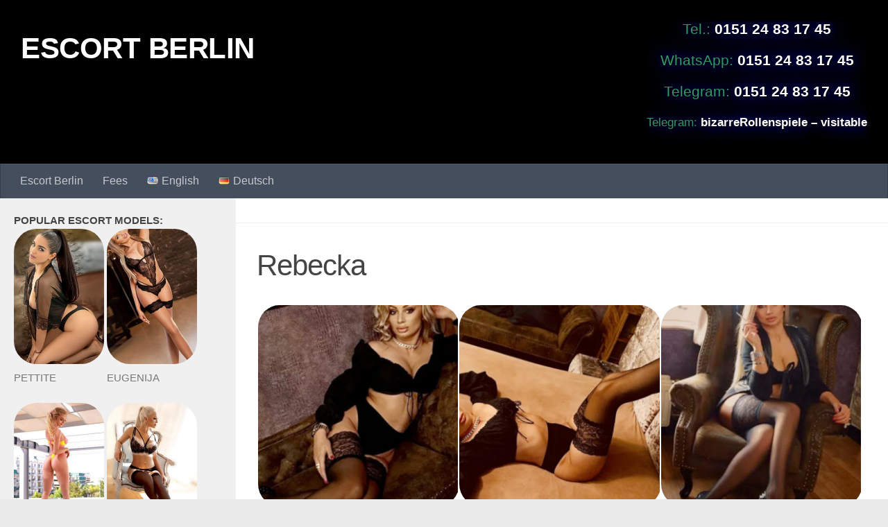

--- FILE ---
content_type: text/html; charset=UTF-8
request_url: https://www.escort--berlin.com/en/rebecka/
body_size: 19252
content:
<!DOCTYPE html>
<html class="no-js" lang="en-US">
<head>
  <meta charset="UTF-8">
  <meta name="viewport" content="width=device-width, initial-scale=1.0">

          <style id="wfc-base-style" type="text/css">
             .wfc-reset-menu-item-first-letter .navbar .nav>li>a:first-letter {font-size: inherit;}.format-icon:before {color: #5A5A5A;}article .format-icon.tc-hide-icon:before, .safari article.format-video .format-icon.tc-hide-icon:before, .chrome article.format-video .format-icon.tc-hide-icon:before, .safari article.format-image .format-icon.tc-hide-icon:before, .chrome article.format-image .format-icon.tc-hide-icon:before, .safari article.format-gallery .format-icon.tc-hide-icon:before, .safari article.attachment .format-icon.tc-hide-icon:before, .chrome article.format-gallery .format-icon.tc-hide-icon:before, .chrome article.attachment .format-icon.tc-hide-icon:before {content: none!important;}h2#tc-comment-title.tc-hide-icon:before {content: none!important;}.archive .archive-header h1.format-icon.tc-hide-icon:before {content: none!important;}.tc-sidebar h3.widget-title.tc-hide-icon:before {content: none!important;}.footer-widgets h3.widget-title.tc-hide-icon:before {content: none!important;}.tc-hide-icon i, i.tc-hide-icon {display: none !important;}.carousel-control {font-family: "Helvetica Neue", Helvetica, Arial, sans-serif;}.social-block a {font-size: 18px;}footer#footer .colophon .social-block a {font-size: 16px;}.social-block.widget_social a {font-size: 14px;}
        </style>
        <meta name='robots' content='index, follow, max-image-preview:large, max-snippet:-1, max-video-preview:-1' />
<link rel="alternate" href="https://www.escort--berlin.com/en/rebecka/" hreflang="en" />
<link rel="alternate" href="https://www.escort--berlin.com/rebecka/" hreflang="de" />
<script>document.documentElement.className = document.documentElement.className.replace("no-js","js");</script>

	<!-- This site is optimized with the Yoast SEO plugin v26.8 - https://yoast.com/product/yoast-seo-wordpress/ -->
	<title>Sensual escort hobby whore Rebecka from the Czech Republic seduces with an intimate massage at a house meeting in Berlin</title>
	<meta name="description" content="Sensual escort hobby whore Rebecka from the Czech Republic seduces with intimate massage at house meetings in Berlin and the surrounding area. Of course we can also meet in Neukölln, Prenzlauer Berg, Pankow, Friedrichshain, Teltow or other districts. You can order me as an escort model 24 hours to the hotel or to your home." />
	<link rel="canonical" href="https://www.escort--berlin.com/en/rebecka/" />
	<script type="application/ld+json" class="yoast-schema-graph">{"@context":"https://schema.org","@graph":[{"@type":"Article","@id":"https://www.escort--berlin.com/en/rebecka/#article","isPartOf":{"@id":"https://www.escort--berlin.com/en/rebecka/"},"author":{"name":"Escort Girls","@id":"https://www.escort--berlin.com/en/#/schema/person/25668358b1263146a6c9d21007443bd9"},"headline":"Rebecka","datePublished":"2022-01-27T19:59:10+00:00","dateModified":"2023-06-13T08:53:31+00:00","mainEntityOfPage":{"@id":"https://www.escort--berlin.com/en/rebecka/"},"wordCount":252,"publisher":{"@id":"https://www.escort--berlin.com/en/#organization"},"image":{"@id":"https://www.escort--berlin.com/en/rebecka/#primaryimage"},"thumbnailUrl":"https://www.escort--berlin.com/wp-content/uploads/476756-3.jpg","keywords":["Blonde Escort Berlin Models","CUM ON BODY Escort Berlin COB Sex Cum on the body Whores Models","DILDO GAMES Escort Berlin Dildo Games Whores Models Sex With The Vibrator Dildo","DIRTY TALK Escort Berlin Whores Models Dirty Talking During Sex","DOCTOR GAMES Escort Berlin Models As A Doctor Whores Nurse Sex-Games","Egg Licking Escort Berlin VIP Whores Lick Testicles","Escort Berlin whores from Prague Czechia Republic","FACESITTING Escort Berlin Models For Seat SOMF On My Face Whores Queening Order","FACIALS Escort Berlin Models COF Whores Seed Cum On Face","FINGER GAMES Escort Berlin Intimate Erotic Vagina Petting Cuddle Sex","FOOT EROTISM Escort Berlin FJ Whores Foot Fetish Models Foot Games Sex With Well-Groomed Foot","FRENCH KISSING Escort Berlin Whores Models Deep Kissing With The Tongue","GOLDEN SHOWERS Escort Berlin Whores Models Oral Intake Of Urine Urophilia Pee Games","KISS Escort Berlin Whores Model With Pout Sexy Lips Kissing Mouth Order","LATEX Escort Berlin Whores Models In Mini Dress Chest Emphasizes Glossy With A Mask Order","Lesbian Games Escort Berlin First Class Models Love Sex With Women","MASSAGE Escort Berlin Whores Models Massage With Oil Sex Erotic Tantra Kamasutra","ROLE PLAYS Escort Berlin Whores Sex In Costume Superhero Trainee Teacher Role","STRIPTEASE Escort Berlin Whores Models Sexy Stripper With A Lot Of Erotic","SUSPENDER Escort Berlin Whores Models Sex In Exciting Garter Stockings Lingerie","TRUCK Escorts Berlin Whores Models To Order Transporter Sex"],"articleSection":["Escort Birkenwerder","Escort Dahlewitz","Escort Eiche","Escort Falkensee","Escort Fresdorf","Escort Friedrichshain Berlin","Escort Glienick","Escort Gräbendorf","Escort Großziethen","Escort Neukölln Berlin","Escort Pankow Berlin","Escort Pausin","Escort Prenzlauer Berg Berlin","Escort Rüdnitz","Escort Satzkorn","Escort Schönow","Escort Stahnsdorf","Escort Strausberg","Escort Teltow","Escort Tiefensee"],"inLanguage":"en-US"},{"@type":"WebPage","@id":"https://www.escort--berlin.com/en/rebecka/","url":"https://www.escort--berlin.com/en/rebecka/","name":"Sensual escort hobby whore Rebecka from the Czech Republic seduces with an intimate massage at a house meeting in Berlin","isPartOf":{"@id":"https://www.escort--berlin.com/en/#website"},"primaryImageOfPage":{"@id":"https://www.escort--berlin.com/en/rebecka/#primaryimage"},"image":{"@id":"https://www.escort--berlin.com/en/rebecka/#primaryimage"},"thumbnailUrl":"https://www.escort--berlin.com/wp-content/uploads/476756-3.jpg","datePublished":"2022-01-27T19:59:10+00:00","dateModified":"2023-06-13T08:53:31+00:00","description":"Sensual escort hobby whore Rebecka from the Czech Republic seduces with intimate massage at house meetings in Berlin and the surrounding area. Of course we can also meet in Neukölln, Prenzlauer Berg, Pankow, Friedrichshain, Teltow or other districts. You can order me as an escort model 24 hours to the hotel or to your home.","breadcrumb":{"@id":"https://www.escort--berlin.com/en/rebecka/#breadcrumb"},"inLanguage":"en-US","potentialAction":[{"@type":"ReadAction","target":["https://www.escort--berlin.com/en/rebecka/"]}]},{"@type":"ImageObject","inLanguage":"en-US","@id":"https://www.escort--berlin.com/en/rebecka/#primaryimage","url":"https://www.escort--berlin.com/wp-content/uploads/476756-3.jpg","contentUrl":"https://www.escort--berlin.com/wp-content/uploads/476756-3.jpg","width":280,"height":420,"caption":"Sensual escort hobby whore Rebecka from the Czech Republic seduces with an intimate massage at a house meeting in Berlin"},{"@type":"BreadcrumbList","@id":"https://www.escort--berlin.com/en/rebecka/#breadcrumb","itemListElement":[{"@type":"ListItem","position":1,"name":"Home","item":"https://www.escort--berlin.com/en/"},{"@type":"ListItem","position":2,"name":"Rebecka"}]},{"@type":"WebSite","@id":"https://www.escort--berlin.com/en/#website","url":"https://www.escort--berlin.com/en/","name":"ESCORT BERLIN","description":"","publisher":{"@id":"https://www.escort--berlin.com/en/#organization"},"potentialAction":[{"@type":"SearchAction","target":{"@type":"EntryPoint","urlTemplate":"https://www.escort--berlin.com/en/?s={search_term_string}"},"query-input":{"@type":"PropertyValueSpecification","valueRequired":true,"valueName":"search_term_string"}}],"inLanguage":"en-US"},{"@type":"Organization","@id":"https://www.escort--berlin.com/en/#organization","name":"ESCORT BERLIN","url":"https://www.escort--berlin.com/en/","logo":{"@type":"ImageObject","inLanguage":"en-US","@id":"https://www.escort--berlin.com/en/#/schema/logo/image/","url":"https://www.escort--berlin.com/wp-content/uploads/emb4.png","contentUrl":"https://www.escort--berlin.com/wp-content/uploads/emb4.png","width":400,"height":47,"caption":"ESCORT BERLIN"},"image":{"@id":"https://www.escort--berlin.com/en/#/schema/logo/image/"}},{"@type":"Person","@id":"https://www.escort--berlin.com/en/#/schema/person/25668358b1263146a6c9d21007443bd9","name":"Escort Girls","url":"https://www.escort--berlin.com/en/author/escort-girls/"}]}</script>
	<!-- / Yoast SEO plugin. -->


<style id='wp-img-auto-sizes-contain-inline-css'>
img:is([sizes=auto i],[sizes^="auto," i]){contain-intrinsic-size:3000px 1500px}
/*# sourceURL=wp-img-auto-sizes-contain-inline-css */
</style>
<link rel='stylesheet' id='ultimate-post-list-pro-public-style-css' href='https://www.escort--berlin.com/wp-content/plugins/ultimate-post-list-pro/public/css/ultimate-post-list-pro-public.css' media='all' />
<link rel='stylesheet' id='hph-front-style-css' href='https://www.escort--berlin.com/wp-content/themes/hueman-pro/addons/assets/front/css/hph-front.min.css' media='all' />
<link rel='stylesheet' id='hueman-main-style-css' href='https://www.escort--berlin.com/wp-content/themes/hueman-pro/assets/front/css/main.min.css' media='all' />
<style id='hueman-main-style-inline-css'>
body { font-family:Arial, sans-serif;font-size:1.00rem }@media only screen and (min-width: 720px) {
        .nav > li { font-size:1.00rem; }
      }.boxed #wrapper, .container-inner { max-width: px; }@media only screen and (min-width: 720px) {
                .boxed .desktop-sticky {
                  width: px;
                }
              }.sidebar .widget { padding-left: 20px; padding-right: 20px; padding-top: 20px; }::selection { background-color: #000000; }
::-moz-selection { background-color: #000000; }a,a>span.hu-external::after,.themeform label .required,#flexslider-featured .flex-direction-nav .flex-next:hover,#flexslider-featured .flex-direction-nav .flex-prev:hover,.post-hover:hover .post-title a,.post-title a:hover,.sidebar.s1 .post-nav li a:hover i,.content .post-nav li a:hover i,.post-related a:hover,.sidebar.s1 .widget_rss ul li a,#footer .widget_rss ul li a,.sidebar.s1 .widget_calendar a,#footer .widget_calendar a,.sidebar.s1 .alx-tab .tab-item-category a,.sidebar.s1 .alx-posts .post-item-category a,.sidebar.s1 .alx-tab li:hover .tab-item-title a,.sidebar.s1 .alx-tab li:hover .tab-item-comment a,.sidebar.s1 .alx-posts li:hover .post-item-title a,#footer .alx-tab .tab-item-category a,#footer .alx-posts .post-item-category a,#footer .alx-tab li:hover .tab-item-title a,#footer .alx-tab li:hover .tab-item-comment a,#footer .alx-posts li:hover .post-item-title a,.comment-tabs li.active a,.comment-awaiting-moderation,.child-menu a:hover,.child-menu .current_page_item > a,.wp-pagenavi a{ color: #000000; }input[type="submit"],.themeform button[type="submit"],.sidebar.s1 .sidebar-top,.sidebar.s1 .sidebar-toggle,#flexslider-featured .flex-control-nav li a.flex-active,.post-tags a:hover,.sidebar.s1 .widget_calendar caption,#footer .widget_calendar caption,.author-bio .bio-avatar:after,.commentlist li.bypostauthor > .comment-body:after,.commentlist li.comment-author-admin > .comment-body:after{ background-color: #000000; }.post-format .format-container { border-color: #000000; }.sidebar.s1 .alx-tabs-nav li.active a,#footer .alx-tabs-nav li.active a,.comment-tabs li.active a,.wp-pagenavi a:hover,.wp-pagenavi a:active,.wp-pagenavi span.current{ border-bottom-color: #000000!important; }#header { background-color: #000000; }
@media only screen and (min-width: 720px) {
  #nav-header .nav ul { background-color: #000000; }
}
        .is-scrolled #header #nav-mobile { background-color: #454e5c!important; background-color: rgba(69,78,92,0.90)!important }.site-title a img { max-height: 150px; }img { -webkit-border-radius: 33px; border-radius: 33px; }body { background-color: #eaeaea; }
/*# sourceURL=hueman-main-style-inline-css */
</style>
<link rel='stylesheet' id='hueman-font-awesome-css' href='https://www.escort--berlin.com/wp-content/themes/hueman-pro/assets/front/css/font-awesome.min.css' media='all' />
<link rel='stylesheet' id='footer-credits-css' href='https://www.escort--berlin.com/wp-content/plugins/footer-putter/styles/footer-credits.css' media='all' />
<link rel='stylesheet' id='wp-featherlight-css' href='https://www.escort--berlin.com/wp-content/plugins/wp-featherlight/css/wp-featherlight.min.css' media='all' />
<script src="https://www.escort--berlin.com/wp-includes/js/jquery/jquery.min.js" id="jquery-core-js"></script>
<script src="https://www.escort--berlin.com/wp-includes/js/jquery/jquery-migrate.min.js" id="jquery-migrate-js"></script>
<script id="ultimate-post-list-pro-js-extra">
var uplp_vars = {"uplp_nonce":"a96aa5b872","ajaxurl":"https://www.escort--berlin.com/wp-admin/admin-ajax.php"};
//# sourceURL=ultimate-post-list-pro-js-extra
</script>
<script src="https://www.escort--berlin.com/wp-content/plugins/ultimate-post-list-pro/public/js/ultimate-post-list-pro-public.js" id="ultimate-post-list-pro-js"></script>
<script src="https://www.escort--berlin.com/wp-content/plugins/wp-hide-post/public/js/wp-hide-post-public.js" id="wp-hide-post-js"></script>
<script src="https://www.escort--berlin.com/wp-content/themes/hueman-pro/assets/front/js/libs/mobile-detect.min.js" id="mobile-detect-js" defer></script>
<script src="https://www.escort--berlin.com/wp-content/themes/hueman-pro/assets/front/js/libs/jquery.flexslider.min.js" id="flexslider-js" defer></script>
    <link rel="preload" as="font" type="font/woff2" href="https://www.escort--berlin.com/wp-content/themes/hueman-pro/assets/front/webfonts/fa-brands-400.woff2?v=5.15.2" crossorigin="anonymous"/>
    <link rel="preload" as="font" type="font/woff2" href="https://www.escort--berlin.com/wp-content/themes/hueman-pro/assets/front/webfonts/fa-regular-400.woff2?v=5.15.2" crossorigin="anonymous"/>
    <link rel="preload" as="font" type="font/woff2" href="https://www.escort--berlin.com/wp-content/themes/hueman-pro/assets/front/webfonts/fa-solid-900.woff2?v=5.15.2" crossorigin="anonymous"/>
  <!--[if lt IE 9]>
<script src="https://www.escort--berlin.com/wp-content/themes/hueman-pro/assets/front/js/ie/html5shiv-printshiv.min.js"></script>
<script src="https://www.escort--berlin.com/wp-content/themes/hueman-pro/assets/front/js/ie/selectivizr.js"></script>
<![endif]-->
		<style id="wp-custom-css">
			.glow {
  color: white;
  text-shadow: 1px 1px 2px black, 0 0 35px blue, 0 0 15px darkblue;
}

/* Hueman Pro: 2 Spalten auf Smartphones für Startseite + Kategorien */
@media only screen and (max-width: 719px) {
  /* WICHTIG: Theme setzt hier 100% – wir überschreiben auf 50% */
  #grid-wrapper .grid-item,
  .post-list .grid-item {
    width: 50% !important;
    padding: 0 10px 16px;
    box-sizing: border-box;
  }

  /* Floats beibehalten (Theme nutzt float:left) */
  .post-list .grid-item { float: left; }

  /* Saubere Reihen */
  #grid-wrapper .grid-item:nth-child(2n+1) { clear: left; }

  /* Bilder responsiv */
  #grid-wrapper .grid-item img { max-width: 100%; height: auto; display: block; }

  /* Außenabstand des Grids */
  #grid-wrapper { margin: 0 -10px; }
}


/* Hover-Effekt auf Bildern komplett entfernen */
.post-hover:hover .post-thumbnail,
.post-hover:hover .post-thumbnail img,
.alx-tab li:hover .tab-item-thumbnail,
.alx-posts li:hover .post-item-thumbnail,
.post-thumbnail:hover,
.post-thumbnail:hover img {
    opacity: 1 !important;
    filter: none !important;
    transform: none !important;
}

.post-thumbnail,
.post-thumbnail img,
.alx-tab .tab-item-thumbnail,
.alx-posts .post-item-thumbnail,
.post-hover,
.post-hover .post-thumbnail {
    transition: none !important;
}





















		</style>
		            <style id="grids-css" type="text/css">
                .post-list .grid-item {float: left; }
                .cols-1 .grid-item { width: 100%; }
                .cols-2 .grid-item { width: 50%; }
                .cols-3 .grid-item { width: 33.3%; }
                .cols-4 .grid-item { width: 25%; }
                @media only screen and (max-width: 719px) {
                      #grid-wrapper .grid-item{
                        width: 100%;
                      }
                }
            </style>
            <link rel='stylesheet' id='su-shortcodes-css' href='https://www.escort--berlin.com/wp-content/plugins/shortcodes-ultimate/includes/css/shortcodes.css' media='all' />
<meta name="generator" content="WP Rocket 3.20.3" data-wpr-features="wpr_desktop" /></head>

<body class="wp-singular post-template-default single single-post postid-15611 single-format-gallery wp-custom-logo wp-embed-responsive wp-theme-hueman-pro wp-featherlight-captions col-2cr boxed header-desktop-sticky header-mobile-sticky hueman-pro-1-4-29 hu-links-not-underlined chrome">
<div data-rocket-location-hash="99bb46786fd5bd31bcd7bdc067ad247a" id="wrapper">
  <a class="screen-reader-text skip-link" href="#content">Skip to content</a>
  
  <header data-rocket-location-hash="589287d24719c7681e692635ee310631" id="header" class="specific-mobile-menu-on one-mobile-menu mobile_menu header-ads-desktop header-ads-mobile topbar-transparent no-header-img">
        <nav class="nav-container group mobile-menu mobile-sticky no-menu-assigned" id="nav-mobile" data-menu-id="header-1">
  <div class="mobile-title-logo-in-header"><p class="site-title">                  <a class="custom-logo-link" href="https://www.escort--berlin.com/en/" rel="home" title="ESCORT BERLIN | Home page">ESCORT BERLIN</a>                </p></div>
        
                    <div class="nav-toggle"><i class="fas fa-bars"></i></div>
            
      <div class="nav-text"></div>
      <div class="nav-wrap container">
                <ul id="menu-menue-1-en" class="nav container-inner group"><li id="menu-item-1998" class="menu-item menu-item-type-custom menu-item-object-custom menu-item-home menu-item-1998"><a href="https://www.escort--berlin.com/en/" title="Escort in Berlin">Escort Berlin</a></li>
<li id="menu-item-8067" class="menu-item menu-item-type-post_type menu-item-object-page menu-item-8067"><a href="https://www.escort--berlin.com/en/fees/">Fees</a></li>
<li id="menu-item-8009-en" class="lang-item lang-item-339 lang-item-en current-lang lang-item-first menu-item menu-item-type-custom menu-item-object-custom menu-item-8009-en"><a href="https://www.escort--berlin.com/en/rebecka/" hreflang="en-US" lang="en-US"><img src="[data-uri]" alt="" width="16" height="11" style="width: 16px; height: 11px;" /><span style="margin-left:0.3em;">English</span></a></li>
<li id="menu-item-8009-de" class="lang-item lang-item-342 lang-item-de menu-item menu-item-type-custom menu-item-object-custom menu-item-8009-de"><a href="https://www.escort--berlin.com/rebecka/" hreflang="de-DE" lang="de-DE"><img src="[data-uri]" alt="" width="16" height="11" style="width: 16px; height: 11px;" /><span style="margin-left:0.3em;">Deutsch</span></a></li>
</ul>      </div>
</nav><!--/#nav-topbar-->  
  
  <div data-rocket-location-hash="868a85a6ebe54607a54efd56180576eb" class="container group">
        <div data-rocket-location-hash="3330b3485214008c473c1732b5d5ac41" class="container-inner">

                    <div class="group hu-pad central-header-zone">
                  <div class="logo-tagline-group">
                      <p class="site-title">                  <a class="custom-logo-link" href="https://www.escort--berlin.com/en/" rel="home" title="ESCORT BERLIN | Home page">ESCORT BERLIN</a>                </p>                                                <p class="site-description"></p>
                                        </div>

                                        <div id="header-widgets">
                          <div id="text-13" class="widget widget_text">			<div class="textwidget"><p class="glow" style="font-size: 21px; text-align: center;"><span style="color: #339966;">Tel.: </span><a class="phoneLink" href="tel:+4915124831745"><strong><span style="color: #ffffff;">0151 24 83 17 45</span></strong></a><script>
document.querySelector("a[href^='tel:']").addEventListener('click', function (e) {
    _paq.push(['trackEvent', 'contact', 'telefonnumer', this.href]);
});
</script></p>
<p class="glow" style="font-size: 21px; text-align: center;"><span style="color: #339966;">WhatsApp: </span><a class="phoneLink" href="https://wa.me/+4915124831745?text=Hi%20escort--berlin.com%20"><strong><span style="color: #ffffff;">0151 24 83 17 45</span></strong></a></p>
<p class="glow" style="font-size: 21px; text-align: center;"><span style="color: #339966;">Telegram: </span><a class="phoneLink" href="https://t.me/+4915124831745"><strong><span style="color: #ffffff;">0151 24 83 17 45</span></strong></a></p>
<p class="glow" style="font-size: 17px; text-align: center;"><span style="color: #339966;">Telegram: </span><a class="phoneLink" href="https://t.me/bizarreRollenspiele"><strong><span style="color: #ffffff;">bizarreRollenspiele &#8211; visitable</span></strong></a></p>
</div>
		</div>                      </div><!--/#header-ads-->
                                </div>
      
                <nav class="nav-container group desktop-menu " id="nav-header" data-menu-id="header-2">
    <div class="nav-text"><!-- put your mobile menu text here --></div>

  <div class="nav-wrap container">
        <ul id="menu-menue-1-en-1" class="nav container-inner group"><li class="menu-item menu-item-type-custom menu-item-object-custom menu-item-home menu-item-1998"><a href="https://www.escort--berlin.com/en/" title="Escort in Berlin">Escort Berlin</a></li>
<li class="menu-item menu-item-type-post_type menu-item-object-page menu-item-8067"><a href="https://www.escort--berlin.com/en/fees/">Fees</a></li>
<li class="lang-item lang-item-339 lang-item-en current-lang lang-item-first menu-item menu-item-type-custom menu-item-object-custom menu-item-8009-en"><a href="https://www.escort--berlin.com/en/rebecka/" hreflang="en-US" lang="en-US"><img src="[data-uri]" alt="" width="16" height="11" style="width: 16px; height: 11px;" /><span style="margin-left:0.3em;">English</span></a></li>
<li class="lang-item lang-item-342 lang-item-de menu-item menu-item-type-custom menu-item-object-custom menu-item-8009-de"><a href="https://www.escort--berlin.com/rebecka/" hreflang="de-DE" lang="de-DE"><img src="[data-uri]" alt="" width="16" height="11" style="width: 16px; height: 11px;" /><span style="margin-left:0.3em;">Deutsch</span></a></li>
</ul>  </div>
</nav><!--/#nav-header-->      
    </div><!--/.container-inner-->
      </div><!--/.container-->

</header><!--/#header-->
  
  <div data-rocket-location-hash="bb409f725f280a7c7a738c0f426a0a62" class="container" id="page">
    <div class="container-inner">
            <div class="main">
        <div class="main-inner group">
          
              <main class="content" id="content">
              <div class="page-title hu-pad group">
          	    		<ul class="meta-single group">
    			    		</ul>

                </div><!--/.page-title-->
          <div class="hu-pad group">
              <article class="post-15611 post type-post status-publish format-gallery has-post-thumbnail hentry category-birkenwerder category-dahlewitz category-eiche category-falkensee category-fresdorf category-friedrichshain-berlin category-glienick category-graebendorf category-grossziethen category-neukoelln-berlin category-pankow-berlin category-pausin category-prenzlauer-berg-berlin category-ruednitz category-satzkorn category-schoenow category-stahnsdorf category-strausberg category-teltow category-tiefensee tag-blonde tag-cum-on-body tag-dildo-games tag-dirty-talk tag-doctor-games tag-egg-licking tag-czechia tag-facesitting tag-facials tag-fingering tag-foot-erotism tag-french-kissing tag-golden-showers tag-kiss tag-latex tag-lesbian-games tag-massage tag-role-plays tag-striptease tag-suspender tag-truck post_format-post-format-gallery">
    <div class="post-inner group">

      <h1 class="post-title entry-title">Rebecka</h1>
		

		                    
      <div class="clear"></div>

      <div class="entry themeform">
        <div class="entry-inner">
          
		<style>
			#gallery-1 {
				margin: auto;
			}
			#gallery-1 .gallery-item {
				float: left;
				margin-top: 10px;
				text-align: center;
				width: 33%;
			}
			#gallery-1 img {
				border: 2px solid #cfcfcf;
			}
			#gallery-1 .gallery-caption {
				margin-left: 0;
			}
			/* see gallery_shortcode() in wp-includes/media.php */
		</style>
		<div id='gallery-1' class='gallery galleryid-15611 gallery-columns-3 gallery-size-thumbnail'><dl class='gallery-item'>
			<dt class='gallery-icon portrait'>
				<a href='https://www.escort--berlin.com/wp-content/uploads/08978-1.jpg'><img fetchpriority="high" decoding="async" width="300" height="300" src="https://www.escort--berlin.com/wp-content/uploads/08978-1-300x300.jpg" class="attachment-thumbnail size-thumbnail" alt="" srcset="https://www.escort--berlin.com/wp-content/uploads/08978-1-300x300.jpg 300w, https://www.escort--berlin.com/wp-content/uploads/08978-1-160x160.jpg 160w, https://www.escort--berlin.com/wp-content/uploads/08978-1-320x320.jpg 320w, https://www.escort--berlin.com/wp-content/uploads/08978-1-500x500.jpg 500w" sizes="(max-width: 300px) 100vw, 300px" /></a>
			</dt></dl><dl class='gallery-item'>
			<dt class='gallery-icon landscape'>
				<a href='https://www.escort--berlin.com/wp-content/uploads/34532-1.jpg'><img decoding="async" width="300" height="300" src="https://www.escort--berlin.com/wp-content/uploads/34532-1-300x300.jpg" class="attachment-thumbnail size-thumbnail" alt="" srcset="https://www.escort--berlin.com/wp-content/uploads/34532-1-300x300.jpg 300w, https://www.escort--berlin.com/wp-content/uploads/34532-1-160x160.jpg 160w, https://www.escort--berlin.com/wp-content/uploads/34532-1-320x320.jpg 320w" sizes="(max-width: 300px) 100vw, 300px" /></a>
			</dt></dl><dl class='gallery-item'>
			<dt class='gallery-icon portrait'>
				<a href='https://www.escort--berlin.com/wp-content/uploads/54356-1.jpg'><img decoding="async" width="300" height="300" src="https://www.escort--berlin.com/wp-content/uploads/54356-1-300x300.jpg" class="attachment-thumbnail size-thumbnail" alt="" srcset="https://www.escort--berlin.com/wp-content/uploads/54356-1-300x300.jpg 300w, https://www.escort--berlin.com/wp-content/uploads/54356-1-160x160.jpg 160w, https://www.escort--berlin.com/wp-content/uploads/54356-1-320x320.jpg 320w, https://www.escort--berlin.com/wp-content/uploads/54356-1-500x500.jpg 500w" sizes="(max-width: 300px) 100vw, 300px" /></a>
			</dt></dl><br style="clear: both" /><dl class='gallery-item'>
			<dt class='gallery-icon landscape'>
				<a href='https://www.escort--berlin.com/wp-content/uploads/324545-3.jpg'><img loading="lazy" decoding="async" width="300" height="300" src="https://www.escort--berlin.com/wp-content/uploads/324545-3-300x300.jpg" class="attachment-thumbnail size-thumbnail" alt="" srcset="https://www.escort--berlin.com/wp-content/uploads/324545-3-300x300.jpg 300w, https://www.escort--berlin.com/wp-content/uploads/324545-3-160x160.jpg 160w, https://www.escort--berlin.com/wp-content/uploads/324545-3-320x320.jpg 320w" sizes="auto, (max-width: 300px) 100vw, 300px" /></a>
			</dt></dl><dl class='gallery-item'>
			<dt class='gallery-icon landscape'>
				<a href='https://www.escort--berlin.com/wp-content/uploads/476756-1.jpg'><img loading="lazy" decoding="async" width="300" height="300" src="https://www.escort--berlin.com/wp-content/uploads/476756-1-300x300.jpg" class="attachment-thumbnail size-thumbnail" alt="" srcset="https://www.escort--berlin.com/wp-content/uploads/476756-1-300x300.jpg 300w, https://www.escort--berlin.com/wp-content/uploads/476756-1-160x160.jpg 160w, https://www.escort--berlin.com/wp-content/uploads/476756-1-320x320.jpg 320w" sizes="auto, (max-width: 300px) 100vw, 300px" /></a>
			</dt></dl>
			<br style='clear: both' />
		</div>

<blockquote><p><strong> Rebecka </strong></p></blockquote>
<p>Working hours: 24 h.</p>
<div class="su-row">
<div class="su-column su-column-size-1-2"><div class="su-column-inner su-u-clearfix su-u-trim">
<p><span style="color: #ff00ff;"><strong>My Fee:</strong></span></p>
<ul>
<li>1. hour in Berlin: 90 €</li>
<li>One hour more: 80 €</li>
<li>Surrounding Berlin: on request</li>
</ul>
<p><span style="color: #ff00ff;"><strong>My Details:</strong></span></p>
<p>Age: 19<br />
Bra size: 75 B<br />
Confection: 34<br />
Size: 167<br />
Hair color: Blonde<br />
Hair: Hairless<br />
Nationality: Czech Republic<br />
Speaks: German, English</p>
<p><strong><span style="color: #ff00ff;">About me:</span></strong></p>
<p>Combining character and style, elegance and eroticism may be difficult for most women, but I find it very easy. In addition, you can book all these beautiful and carefree attributes on me to simply escape your everyday life. With full love and passion, we enjoy each other in an entertaining and possibly erotic way, so that you can feel like a real man again. I listen to you with passion and above all without accountability, I am authentic and passionately erotic, so that you simply cannot get enough of me as a lover, affair, friend and acquaintance. Of course we can also meet in Neukölln, Prenzlauer Berg, Pankow, Friedrichshain, Teltow or other districts.</p>
<p>&nbsp;</p>
</div></div>
<div class="su-column su-column-size-1-2"><div class="su-column-inner su-u-clearfix su-u-trim">
<p><span style="color: #ff00ff;"><strong>Service at surcharge:</strong></span></p>
<p>Pee: 10 €<br />
Vibrator games: 10 €<br />
Striptease: 10 €<br />
Special oil massage: 15 €<br />
Cum on body: 10 €<br />
Facial: 20 €<br />
Bi service for women: 60 €<br />
Bi service for couples: 40 €<br />
Lesbian games: 20 €<br />
Men surplus each 30 min. 1 man: 40 €<br />
Kissing with tongue: 20 €<br />
Foot erotic: 10 €<br />
Lacquer / leather: 20 €<br />
Latex / Rubber: 10 €<br />
Strap on: 10 €<br />
Doctor games: 30 €<br />
Role play: 30 €</p>
<p><strong><span style="color: #ff00ff;">Service inclusive:</span></strong></p>
<p>Serves people with disabilities;<br />
To Kiss;</p>
<p>Switch positions;<br />
Stroking and cuddling;<br />
Fingering (gently);<br />
Spanish;<br />
if desired with straps &amp; high heels;<br />
Blowjob with;<br />
Sex (several times);<br />
Dirty talk;<br />
Ball licking;<br />
Facesitting;<br />
Truck or car;</p>
</div></div>
</div>
<p>&nbsp;</p>
          <nav class="pagination group">
                      </nav><!--/.pagination-->
        </div>

        
        <div class="clear"></div>
      </div><!--/.entry-->

    </div><!--/.post-inner-->
  </article><!--/.post-->

<div class="clear"></div>





          </div><!--/.hu-pad-->
            </main><!--/.content-->
          

	<div class="sidebar s1 collapsed" data-position="left" data-layout="col-2cr" data-sb-id="s1">

		<button class="sidebar-toggle" title="Expand Sidebar"><i class="fas sidebar-toggle-arrows"></i></button>

		<div class="sidebar-content">

			
			
			
			<div id="ultimate-post-list-pro-8" class="widget ultimate-post-list-pro">
<div id="uplp-list-8032" class="uplp-list">
<h3 class="widget-title">POPULAR ESCORT MODELS:</h3>
<ul>
<li><div class="uplp-post-thumbnail"><a href="https://www.escort--berlin.com/en/first-class-escort-in-berlin-she-seduces-you-with-her-delicate-finger-games/"><img width="130" height="195" src="https://www.escort--berlin.com/wp-content/uploads/First-Class-Escort-in-Berlin-She-seduces-you-with-her-delicate-finger-games-250x375.jpg" class="attachment-130x195 size-130x195 wp-post-image" alt="First Class Escort in Berlin She seduces you with her delicate finger games" decoding="async" loading="lazy" srcset="https://www.escort--berlin.com/wp-content/uploads/First-Class-Escort-in-Berlin-She-seduces-you-with-her-delicate-finger-games-250x375.jpg 250w, https://www.escort--berlin.com/wp-content/uploads/First-Class-Escort-in-Berlin-She-seduces-you-with-her-delicate-finger-games.jpg 280w" sizes="auto, (max-width: 130px) 100vw, 130px" /></a></div><div class="uplp-post-excerpt"><a href="https://www.escort--berlin.com/en/first-class-escort-in-berlin-she-seduces-you-with-her-delicate-finger-games/"><a href="https://www.escort--berlin.com/en/first-class-escort-in-berlin-she-seduces-you-with-her-delicate-finger-games/" title="First Class Escort in Berlin She seduces you with her delicate finger games"> PETTITE </a></a></div></li>
<li><div class="uplp-post-thumbnail"><a href="https://www.escort--berlin.com/en/eugenija/"><img width="130" height="195" src="https://www.escort--berlin.com/wp-content/uploads/Desiring-Escort-Berlin-Prostitute-Eugenija-Europe-Caressing-Travel-Companion-2-250x375.jpg" class="attachment-130x195 size-130x195 wp-post-image" alt="Desiring Escort Berlin Prostitute Eugenija Europe Caressing Travel Companion" decoding="async" loading="lazy" srcset="https://www.escort--berlin.com/wp-content/uploads/Desiring-Escort-Berlin-Prostitute-Eugenija-Europe-Caressing-Travel-Companion-2-250x375.jpg 250w, https://www.escort--berlin.com/wp-content/uploads/Desiring-Escort-Berlin-Prostitute-Eugenija-Europe-Caressing-Travel-Companion-2.jpg 280w" sizes="auto, (max-width: 130px) 100vw, 130px" /></a></div><div class="uplp-post-excerpt"><a href="https://www.escort--berlin.com/en/eugenija/"><a href="https://www.escort--berlin.com/en/eugenija/" title="Desiring Escort Berlin Prostitute Eugenija Europe Caressing Travel Companion" > EUGENIJA </a></a></div></li>
<li><div class="uplp-post-thumbnail"><a href="https://www.escort--berlin.com/en/beate-escort-will-spoil-you-in-berlin-as-a-stylish-lady-with-tender-prostate-pampering/"><img width="130" height="195" src="https://www.escort--berlin.com/wp-content/uploads/Beate-Escort-will-spoil-you-in-Berlin-as-a-stylish-lady-with-tender-prostate-pampering-250x375.jpg" class="attachment-130x195 size-130x195 wp-post-image" alt="Beate Escort will spoil you in Berlin as a stylish lady with tender prostate pampering" decoding="async" loading="lazy" srcset="https://www.escort--berlin.com/wp-content/uploads/Beate-Escort-will-spoil-you-in-Berlin-as-a-stylish-lady-with-tender-prostate-pampering-250x375.jpg 250w, https://www.escort--berlin.com/wp-content/uploads/Beate-Escort-will-spoil-you-in-Berlin-as-a-stylish-lady-with-tender-prostate-pampering.jpg 280w" sizes="auto, (max-width: 130px) 100vw, 130px" /></a></div><div class="uplp-post-excerpt"><a href="https://www.escort--berlin.com/en/beate-escort-will-spoil-you-in-berlin-as-a-stylish-lady-with-tender-prostate-pampering/"><a href="https://www.escort--berlin.com/en/beate-escort-will-spoil-you-in-berlin-as-a-stylish-lady-with-tender-prostate-pampering/" title="Beate Escort will spoil you in Berlin as a stylish lady with tender prostate pampering" > BEATE </a></a></div></li>
<li><div class="uplp-post-thumbnail"><a href="https://www.escort--berlin.com/en/jadora/"><img width="130" height="195" src="https://www.escort--berlin.com/wp-content/uploads/Kinky-Escort-Berlin-Hobby-Model-Jadora-Europa-Changing-Positions-Hotel-Reservation-250x375.jpg" class="attachment-130x195 size-130x195 wp-post-image" alt="Kinky Escort Berlin Hobby Model Jadora Europa Changing Positions Hotel Reservation" decoding="async" loading="lazy" srcset="https://www.escort--berlin.com/wp-content/uploads/Kinky-Escort-Berlin-Hobby-Model-Jadora-Europa-Changing-Positions-Hotel-Reservation-250x375.jpg 250w, https://www.escort--berlin.com/wp-content/uploads/Kinky-Escort-Berlin-Hobby-Model-Jadora-Europa-Changing-Positions-Hotel-Reservation.jpg 280w" sizes="auto, (max-width: 130px) 100vw, 130px" /></a></div><div class="uplp-post-excerpt"><a href="https://www.escort--berlin.com/en/jadora/"><a href="https://www.escort--berlin.com/en/jadora/" title="Kinky Escort Berlin Hobby Model Jadora Europa Changing Positions Hotel Reservation" > JADORA </a></a></div></li>
<li><div class="uplp-post-thumbnail"><a href="https://www.escort--berlin.com/en/avveline/"><img width="130" height="195" src="https://www.escort--berlin.com/wp-content/uploads/Incredible-Escort-Berlin-Hobby-Model-Avveline-Europe-Golden-Shower-Sex-Meeting-250x375.jpg" class="attachment-130x195 size-130x195 wp-post-image" alt="Incredible Escort Berlin Hobby Model Avveline Europe Golden Shower Sex Meeting" decoding="async" loading="lazy" srcset="https://www.escort--berlin.com/wp-content/uploads/Incredible-Escort-Berlin-Hobby-Model-Avveline-Europe-Golden-Shower-Sex-Meeting-250x375.jpg 250w, https://www.escort--berlin.com/wp-content/uploads/Incredible-Escort-Berlin-Hobby-Model-Avveline-Europe-Golden-Shower-Sex-Meeting.jpg 280w" sizes="auto, (max-width: 130px) 100vw, 130px" /></a></div><div class="uplp-post-excerpt"><a href="https://www.escort--berlin.com/en/avveline/"><a href="https://www.escort--berlin.com/en/avveline/" title="Incredible Escort Berlin Hobby Model Avveline Europe Golden Shower Sex Meeting" > AVVELINE </a></a></div></li>
<li><div class="uplp-post-thumbnail"><a href="https://www.escort--berlin.com/en/kendra/"><img width="130" height="195" src="https://www.escort--berlin.com/wp-content/uploads/VIP-Escort-Girl-Kendra-Berlin-loves-lesbian-games-250x375.jpg" class="attachment-130x195 size-130x195 wp-post-image" alt="VIP Escort Girl Kendra Berlin loves lesbian games" decoding="async" loading="lazy" srcset="https://www.escort--berlin.com/wp-content/uploads/VIP-Escort-Girl-Kendra-Berlin-loves-lesbian-games-250x375.jpg 250w, https://www.escort--berlin.com/wp-content/uploads/VIP-Escort-Girl-Kendra-Berlin-loves-lesbian-games.jpg 280w" sizes="auto, (max-width: 130px) 100vw, 130px" /></a></div><div class="uplp-post-excerpt"><a href="https://www.escort--berlin.com/en/kendra/"><a href="https://www.escort--berlin.com/en/kendra/" title="VIP Escort Girl Kendra Berlin loves lesbian games" > KENDRA </a></a></div></li>
<li><div class="uplp-post-thumbnail"><a href="https://www.escort--berlin.com/en/tiara/"><img width="130" height="195" src="https://www.escort--berlin.com/wp-content/uploads/Berlin-elegant-escort-whore-Tiara-fulfills-your-sex-fantasies-250x375.jpg" class="attachment-130x195 size-130x195 wp-post-image" alt="Berlin elegant escort whore Tiara fulfills your sex fantasies" decoding="async" loading="lazy" srcset="https://www.escort--berlin.com/wp-content/uploads/Berlin-elegant-escort-whore-Tiara-fulfills-your-sex-fantasies-250x375.jpg 250w, https://www.escort--berlin.com/wp-content/uploads/Berlin-elegant-escort-whore-Tiara-fulfills-your-sex-fantasies.jpg 280w" sizes="auto, (max-width: 130px) 100vw, 130px" /></a></div><div class="uplp-post-excerpt"><a href="https://www.escort--berlin.com/en/tiara/"><a href="https://www.escort--berlin.com/en/tiara/" title="Berlin elegant escort whore Tiara fulfills your sex fantasies" > TIARA </a></a></div></li>
<li><div class="uplp-post-thumbnail"><a href="https://www.escort--berlin.com/en/wally/"><img width="130" height="195" src="https://www.escort--berlin.com/wp-content/uploads/Blonde-Escort-Wally-Berlin-Top-Whore-Makes-Men-Cum-250x375.jpg" class="attachment-130x195 size-130x195 wp-post-image" alt="Blonde Escort Wally Berlin Top Whore Makes Men Cum" decoding="async" loading="lazy" srcset="https://www.escort--berlin.com/wp-content/uploads/Blonde-Escort-Wally-Berlin-Top-Whore-Makes-Men-Cum-250x375.jpg 250w, https://www.escort--berlin.com/wp-content/uploads/Blonde-Escort-Wally-Berlin-Top-Whore-Makes-Men-Cum.jpg 280w" sizes="auto, (max-width: 130px) 100vw, 130px" /></a></div><div class="uplp-post-excerpt"><a href="https://www.escort--berlin.com/en/wally/"><a href="https://www.escort--berlin.com/en/wally/" title="Blonde Escort Wally Berlin Top Whore Makes Men Cum" > WALLY </a></a></div></li>
<li><div class="uplp-post-thumbnail"><a href="https://www.escort--berlin.com/en/romie/"><img width="130" height="195" src="https://www.escort--berlin.com/wp-content/uploads/Berlin-Escort-Girl-Siana-prepares-you-for-sex-with-a-body-massage-250x375.jpg" class="attachment-130x195 size-130x195 wp-post-image" alt="Berlin Escort Girl Siana prepares you for sex with a body massage" decoding="async" loading="lazy" srcset="https://www.escort--berlin.com/wp-content/uploads/Berlin-Escort-Girl-Siana-prepares-you-for-sex-with-a-body-massage-250x375.jpg 250w, https://www.escort--berlin.com/wp-content/uploads/Berlin-Escort-Girl-Siana-prepares-you-for-sex-with-a-body-massage.jpg 280w" sizes="auto, (max-width: 130px) 100vw, 130px" /></a></div><div class="uplp-post-excerpt"><a href="https://www.escort--berlin.com/en/romie/"><a href="https://www.escort--berlin.com/en/romie/" title="Berlin Escort Girl Siana prepares you for sex with a body massage" > ROMIE </a></a></div></li>
<li><div class="uplp-post-thumbnail"><a href="https://www.escort--berlin.com/en/laren/"><img width="130" height="195" src="https://www.escort--berlin.com/wp-content/uploads/Fascinating-escort-Berlin-callgirl-Laren-Italy-Striptease-sex-meetings-250x375.jpg" class="attachment-130x195 size-130x195 wp-post-image" alt="Fascinating escort Berlin callgirl Laren Italy Striptease sex meetings" decoding="async" loading="lazy" srcset="https://www.escort--berlin.com/wp-content/uploads/Fascinating-escort-Berlin-callgirl-Laren-Italy-Striptease-sex-meetings-250x375.jpg 250w, https://www.escort--berlin.com/wp-content/uploads/Fascinating-escort-Berlin-callgirl-Laren-Italy-Striptease-sex-meetings.jpg 280w" sizes="auto, (max-width: 130px) 100vw, 130px" /></a></div><div class="uplp-post-excerpt"><a href="https://www.escort--berlin.com/en/laren/"><a href="https://www.escort--berlin.com/en/laren/" title="Fascinating escort Berlin callgirl Laren Italy Striptease sex meetings" > LAREN </a></a></div></li>
<li><div class="uplp-post-thumbnail"><a href="https://www.escort--berlin.com/en/fenja/"><img width="130" height="195" src="https://www.escort--berlin.com/wp-content/uploads/Pleasurable-escort-private-model-Fenja-from-Italy-also-offers-traffic-several-times-for-hotel-appointments-in-Berlin-250x375.jpg" class="attachment-130x195 size-130x195 wp-post-image" alt="Pleasurable escort private model Fenja from Italy also offers traffic several times for hotel appointments in Berlin" decoding="async" loading="lazy" srcset="https://www.escort--berlin.com/wp-content/uploads/Pleasurable-escort-private-model-Fenja-from-Italy-also-offers-traffic-several-times-for-hotel-appointments-in-Berlin-250x375.jpg 250w, https://www.escort--berlin.com/wp-content/uploads/Pleasurable-escort-private-model-Fenja-from-Italy-also-offers-traffic-several-times-for-hotel-appointments-in-Berlin.jpg 280w" sizes="auto, (max-width: 130px) 100vw, 130px" /></a></div><div class="uplp-post-excerpt"><a href="https://www.escort--berlin.com/en/fenja/"><a href="https://www.escort--berlin.com/en/fenja/" title="Pleasurable escort private model Fenja from Italy also offers traffic several times for hotel appointments in Berlin" > FENJA </a></a></div></li>
<li><div class="uplp-post-thumbnail"><a href="https://www.escort--berlin.com/en/olina/"><img width="130" height="195" src="https://www.escort--berlin.com/wp-content/uploads/3456456457457-1-250x375.jpg" class="attachment-130x195 size-130x195 wp-post-image" alt="Sensual Escort Berlin Leisure Model Olina Bulgaria Lesbian Service Sex in the Truck" decoding="async" loading="lazy" srcset="https://www.escort--berlin.com/wp-content/uploads/3456456457457-1-250x375.jpg 250w, https://www.escort--berlin.com/wp-content/uploads/3456456457457-1.jpg 280w" sizes="auto, (max-width: 130px) 100vw, 130px" /></a></div><div class="uplp-post-excerpt"><a href="https://www.escort--berlin.com/en/olina/"><a href="https://www.escort--berlin.com/en/olina/" title="Sensual Escort Berlin Leisure Model Olina Bulgaria Lesbian Service Sex in the Truck" > OLINA </a></a></div></li>
</ul>
</div>
</div>

		</div><!--/.sidebar-content-->

	</div><!--/.sidebar-->

	

        </div><!--/.main-inner-->
      </div><!--/.main-->
    </div><!--/.container-inner-->
  </div><!--/.container-->
    <footer data-rocket-location-hash="f3d1c58420f95d002618d3b7cfb851a5" id="footer">

                        <section data-rocket-location-hash="b028ad000bcbe29e5b8911d945d97ed5" class="container" id="footer-full-width-widget">
          <div class="container-inner">
            <div id="custom_html-6" class="widget_text widget widget_custom_html"><h3 class="widget-title">Services:</h3><div class="textwidget custom-html-widget"><div class="mcf-set mcf-set-at"><a href="https://www.escort--berlin.com/en/tag/anal/" style="display:inline-block;margin:5px;">Anal</a><a href="https://www.escort--berlin.com/en/tag/submissive/" style="display:inline-block;margin:5px;">Submissive</a><a href="https://www.escort--berlin.com/en/tag/doctor-games/" style="display:inline-block;margin:5px;">Doctor Games</a><a href="https://www.escort--berlin.com/en/tag/domina/" style="display:inline-block;margin:5px;">Domina</a><a href="https://www.escort--berlin.com/en/tag/facesitting/" style="display:inline-block;margin:5px;">Facesitting</a><a href="https://www.escort--berlin.com/en/tag/fetish/" style="display:inline-block;margin:5px;">Fetish</a><a href="https://www.escort--berlin.com/en/tag/fingering/" style="display:inline-block;margin:5px;">Fingering</a><a href="https://www.escort--berlin.com/en/tag/foot-erotism/" style="display:inline-block;margin:5px;">Foot Erotism</a><a href="https://www.escort--berlin.com/en/tag/facials/" style="display:inline-block;margin:5px;">Facials</a><a href="https://www.escort--berlin.com/en/tag/caviar/" style="display:inline-block;margin:5px;">Caviar</a><a href="https://www.escort--berlin.com/en/tag/corset/" style="display:inline-block;margin:5px;">Corset</a><a href="https://www.escort--berlin.com/en/tag/latex/" style="display:inline-block;margin:5px;">Latex</a><a href="https://www.escort--berlin.com/en/tag/leather/" style="display:inline-block;margin:5px;">Leather</a><a href="https://www.escort--berlin.com/en/tag/lesbian/" style="display:inline-block;margin:5px;">Lesbian</a><a href="https://www.escort--berlin.com/en/tag/truck/" style="display:inline-block;margin:5px;">Truck</a><a href="https://www.escort--berlin.com/en/tag/massage/" style="display:inline-block;margin:5px;">Massage</a><a href="https://www.escort--berlin.com/en/tag/golden-showers/" style="display:inline-block;margin:5px;">Golden Showers</a><a href="https://www.escort--berlin.com/en/tag/role-plays/" style="display:inline-block;margin:5px;">Role Plays</a><a href="https://www.escort--berlin.com/en/tag/slave/" style="display:inline-block;margin:5px;">Slave</a><a href="https://www.escort--berlin.com/en/tag/striptease/" style="display:inline-block;margin:5px;">Striptease</a><a href="https://www.escort--berlin.com/en/tag/trampling/" style="display:inline-block;margin:5px;">Trampling</a><a href="https://www.escort--berlin.com/en/tag/strap-on/" style="display:inline-block;margin:5px;">Strap On</a><a href="https://www.escort--berlin.com/en/tag/dirty-talk/" style="display:inline-block;margin:5px;">Dirty Talk</a><a href="https://www.escort--berlin.com/en/tag/dildo-games/" style="display:inline-block;margin:5px;">Dildo Games</a><a href="https://www.escort--berlin.com/en/tag/egg-licking/" style="display:inline-block;margin:5px;">Egg Licking</a><a href="https://www.escort--berlin.com/en/tag/lesbian-games/" style="display:inline-block;margin:5px;">Lesbian Games</a><a href="https://www.escort--berlin.com/en/tag/hand-relaxation/" style="display:inline-block;margin:5px;">Hand Relaxation</a><a href="https://www.escort--berlin.com/en/tag/position-change/" style="display:inline-block;margin:5px;">Position Change</a></div></div></div><div id="custom_html-7" class="widget_text widget widget_custom_html"><h3 class="widget-title">Models:</h3><div class="textwidget custom-html-widget"><div class="mcf-set mcf-set-bt"><a href="https://www.escort--berlin.com/en/tag/call-girl/" style="display:inline-block;margin:5px;">Call Girl</a><a href="https://www.escort--berlin.com/en/tag/leisure-whore/" style="display:inline-block;margin:5px;">Leisure Whore</a><a href="https://www.escort--berlin.com/en/tag/housewife/" style="display:inline-block;margin:5px;">Housewife</a><a href="https://www.escort--berlin.com/en/tag/hobby-whore/" style="display:inline-block;margin:5px;">Hobby Whore</a><a href="https://www.escort--berlin.com/en/tag/hobby-model/" style="display:inline-block;margin:5px;">Hobby Model</a><a href="https://www.escort--berlin.com/en/tag/hostess/" style="display:inline-block;margin:5px;">Hostess</a><a href="https://www.escort--berlin.com/en/tag/private-model/" style="display:inline-block;margin:5px;">Private Model</a><a href="https://www.escort--berlin.com/en/tag/prostitute/" style="display:inline-block;margin:5px;">Prostitute</a><a href="https://www.escort--berlin.com/en/tag/teen/" style="display:inline-block;margin:5px;">Teen</a><a href="https://www.escort--berlin.com/en/tag/dream-woman/" style="display:inline-block;margin:5px;">Dream Woman</a><a href="https://www.escort--berlin.com/en/tag/teen-over-18/" style="display:inline-block;margin:5px;">Teen Over 18</a><a href="https://www.escort--berlin.com/en/tag/young-over-20/" style="display:inline-block;margin:5px;">Young Over 20</a><a href="https://www.escort--berlin.com/en/tag/mature-models/" style="display:inline-block;margin:5px;">Mature Models</a><a href="https://www.escort--berlin.com/en/tag/older-women/" style="display:inline-block;margin:5px;">Older Women</a><a href="https://www.escort--berlin.com/en/tag/small-breasts/" style="display:inline-block;margin:5px;">Small Breasts</a><a href="https://www.escort--berlin.com/en/tag/handful-breasts/" style="display:inline-block;margin:5px;">Handful Breasts</a><a href="https://www.escort--berlin.com/en/tag/big-breasts/" style="display:inline-block;margin:5px;">Big Breasts</a><a href="https://www.escort--berlin.com/en/tag/mega-breasts/" style="display:inline-block;margin:5px;">Mega Breasts</a><a href="https://www.escort--berlin.com/en/tag/lean/" style="display:inline-block;margin:5px;">Lean</a><a href="https://www.escort--berlin.com/en/tag/petite/" style="display:inline-block;margin:5px;">Petite</a><a href="https://www.escort--berlin.com/en/tag/slim/" style="display:inline-block;margin:5px;">Slim</a><a href="https://www.escort--berlin.com/en/tag/grippy/" style="display:inline-block;margin:5px;">Grippy</a><a href="https://www.escort--berlin.com/en/tag/chubby/" style="display:inline-block;margin:5px;">Chubby</a><a href="https://www.escort--berlin.com/en/tag/thick/" style="display:inline-block;margin:5px;">Thick</a><a href="https://www.escort--berlin.com/en/tag/small-models/" style="display:inline-block;margin:5px;">Small Models</a><a href="https://www.escort--berlin.com/en/tag/medium-sized/" style="display:inline-block;margin:5px;">Medium Sized</a><a href="https://www.escort--berlin.com/en/tag/large-models/" style="display:inline-block;margin:5px;">Large Models</a><a href="https://www.escort--berlin.com/en/tag/brunette/" style="display:inline-block;margin:5px;">Brunette</a><a href="https://www.escort--berlin.com/en/tag/redhead/" style="display:inline-block;margin:5px;">Redhead</a><a href="https://www.escort--berlin.com/en/tag/blonde/" style="display:inline-block;margin:5px;">Blonde</a><a href="https://www.escort--berlin.com/en/tag/beginner/" style="display:inline-block;margin:5px;">Beginner</a><a href="https://www.escort--berlin.com/en/tag/curvy/" style="display:inline-block;margin:5px;">Curvy</a><a href="https://www.escort--berlin.com/en/tag/top-model/" style="display:inline-block;margin:5px;">Top Model</a><a href="https://www.escort--berlin.com/en/tag/wasp-waist/" style="display:inline-block;margin:5px;">Wasp Waist</a><a href="https://www.escort--berlin.com/en/tag/long-legs/" style="display:inline-block;margin:5px;">Long Legs</a><a href="https://www.escort--berlin.com/en/tag/tattoo/" style="display:inline-block;margin:5px;">Tattoo</a><a href="https://www.escort--berlin.com/en/tag/garter-model/" style="display:inline-block;margin:5px;">Garter Model</a><a href="https://www.escort--berlin.com/en/tag/experienced/" style="display:inline-block;margin:5px;">Experienced</a><a href="https://www.escort--berlin.com/en/tag/big-ass/" style="display:inline-block;margin:5px;">Big Ass</a></div></div></div><div id="custom_html-8" class="widget_text widget widget_custom_html"><h3 class="widget-title">Performance:</h3><div class="textwidget custom-html-widget"><div class="mcf-set mcf-set-ct"><a href="https://www.escort--berlin.com/en/tag/accompanying-service/" style="display:inline-block;margin:5px;">Accompanying Service</a><a href="https://www.escort--berlin.com/en/tag/escort-agency/" style="display:inline-block;margin:5px;">Escort Agency</a><a href="https://www.escort--berlin.com/en/tag/escort-service/" style="display:inline-block;margin:5px;">Escort Service</a><a href="https://www.escort--berlin.com/en/tag/first/" style="display:inline-block;margin:5px;">First</a><a href="https://www.escort--berlin.com/en/tag/home/" style="display:inline-block;margin:5px;">Home</a><a href="https://www.escort--berlin.com/en/tag/home-visits/" style="display:inline-block;margin:5px;">Home Visits</a><a href="https://www.escort--berlin.com/en/tag/high-class/" style="display:inline-block;margin:5px;">High Class</a><a href="https://www.escort--berlin.com/en/tag/hotel/" style="display:inline-block;margin:5px;">Hotel</a><a href="https://www.escort--berlin.com/en/tag/outcall/" style="display:inline-block;margin:5px;">Outcall</a><a href="https://www.escort--berlin.com/en/tag/popping/" style="display:inline-block;margin:5px;">Popping</a><a href="https://www.escort--berlin.com/en/tag/sex-date/" style="display:inline-block;margin:5px;">Sex Date</a><a href="https://www.escort--berlin.com/en/tag/sex-meetings/" style="display:inline-block;margin:5px;">Sex Meetings</a><a href="https://www.escort--berlin.com/en/tag/suspender/" style="display:inline-block;margin:5px;">Suspender</a><a href="https://www.escort--berlin.com/en/tag/vip/" style="display:inline-block;margin:5px;">Vip</a></div></div></div><div id="custom_html-9" class="widget_text widget widget_custom_html"><h3 class="widget-title">Origin:</h3><div class="textwidget custom-html-widget"><div class="mcf-set mcf-set-dt"><a href="https://www.escort--berlin.com/en/tag/bulgaria/" style="display:inline-block;margin:5px;">Bulgaria</a><a href="https://www.escort--berlin.com/en/tag/germany/" style="display:inline-block;margin:5px;">Germany</a><a href="https://www.escort--berlin.com/en/tag/latvia/" style="display:inline-block;margin:5px;">Latvia</a><a href="https://www.escort--berlin.com/en/tag/czechia/" style="display:inline-block;margin:5px;">Czechia</a><a href="https://www.escort--berlin.com/en/tag/russia/" style="display:inline-block;margin:5px;">Russia</a><a href="https://www.escort--berlin.com/en/tag/italy/" style="display:inline-block;margin:5px;">Italy</a><a href="https://www.escort--berlin.com/en/tag/netherlands/" style="display:inline-block;margin:5px;">Netherlands</a><a href="https://www.escort--berlin.com/en/tag/brazil/" style="display:inline-block;margin:5px;">Brazil</a><a href="https://www.escort--berlin.com/en/tag/slovakia/" style="display:inline-block;margin:5px;">Slovakia</a><a href="https://www.escort--berlin.com/en/tag/poland/" style="display:inline-block;margin:5px;">Poland</a><a href="https://www.escort--berlin.com/en/tag/greece/" style="display:inline-block;margin:5px;">Greece</a><a href="https://www.escort--berlin.com/en/tag/romania/" style="display:inline-block;margin:5px;">Romania</a><a href="https://www.escort--berlin.com/en/tag/hungary/" style="display:inline-block;margin:5px;">Hungary</a><a href="https://www.escort--berlin.com/en/tag/thailand/" style="display:inline-block;margin:5px;">Thailand</a><a href="https://www.escort--berlin.com/en/tag/vietnam/" style="display:inline-block;margin:5px;">Vietnam</a><a href="https://www.escort--berlin.com/en/tag/china/" style="display:inline-block;margin:5px;">China</a><a href="https://www.escort--berlin.com/en/tag/philippines/" style="display:inline-block;margin:5px;">Philippines</a><a href="https://www.escort--berlin.com/en/tag/asia/" style="display:inline-block;margin:5px;">Asia</a></div></div></div>          </div><!--/.container-inner-->
        </section><!--/.container-->
          
    
        <section data-rocket-location-hash="a11aff81180ee80896fca585f39e16d0" class="container" id="footer-widgets">
          <div class="container-inner">

            <div class="hu-pad group">

                                <div class="footer-widget-1 grid one-fourth ">
                    <div id="nav_menu-37" class="widget widget_nav_menu"><h3 class="widget-title">Area around Berlin:</h3><div class="menu-k1-en-container"><ul id="menu-k1-en" class="menu"><li id="menu-item-21664" class="menu-item menu-item-type-taxonomy menu-item-object-category menu-item-21664"><a href="https://www.escort--berlin.com/en/category/ahrensfelde/">Ahrensfelde</a></li>
<li id="menu-item-21665" class="menu-item menu-item-type-taxonomy menu-item-object-category menu-item-21665"><a href="https://www.escort--berlin.com/en/category/altlandsberg/">Altlandsberg</a></li>
<li id="menu-item-21666" class="menu-item menu-item-type-taxonomy menu-item-object-category menu-item-21666"><a href="https://www.escort--berlin.com/en/category/basdorf/">Basdorf</a></li>
<li id="menu-item-21667" class="menu-item menu-item-type-taxonomy menu-item-object-category menu-item-21667"><a href="https://www.escort--berlin.com/en/category/beiersdorf-freudenberg/">Beiersdorf Freudenberg</a></li>
<li id="menu-item-21668" class="menu-item menu-item-type-taxonomy menu-item-object-category menu-item-21668"><a href="https://www.escort--berlin.com/en/category/bergfelde/">Bergfelde</a></li>
<li id="menu-item-21669" class="menu-item menu-item-type-taxonomy menu-item-object-category menu-item-21669"><a href="https://www.escort--berlin.com/en/category/bergholz-rehbruecke/">Bergholz Rehbrücke</a></li>
<li id="menu-item-21670" class="menu-item menu-item-type-taxonomy menu-item-object-category menu-item-21670"><a href="https://www.escort--berlin.com/en/category/bernau/">Bernau</a></li>
<li id="menu-item-21671" class="menu-item menu-item-type-taxonomy menu-item-object-category menu-item-21671"><a href="https://www.escort--berlin.com/en/category/bestensee/">Bestensee</a></li>
<li id="menu-item-21672" class="menu-item menu-item-type-taxonomy menu-item-object-category menu-item-21672"><a href="https://www.escort--berlin.com/en/category/bindow/">Bindow</a></li>
<li id="menu-item-21673" class="menu-item menu-item-type-taxonomy menu-item-object-category current-post-ancestor current-menu-parent current-post-parent menu-item-21673"><a href="https://www.escort--berlin.com/en/category/birkenwerder/">Birkenwerder</a></li>
<li id="menu-item-21674" class="menu-item menu-item-type-taxonomy menu-item-object-category menu-item-21674"><a href="https://www.escort--berlin.com/en/category/blankenfelde/">Blankenfelde</a></li>
<li id="menu-item-21675" class="menu-item menu-item-type-taxonomy menu-item-object-category menu-item-21675"><a href="https://www.escort--berlin.com/en/category/blossin/">Blossin</a></li>
<li id="menu-item-21676" class="menu-item menu-item-type-taxonomy menu-item-object-category menu-item-21676"><a href="https://www.escort--berlin.com/en/category/blumberg/">Blumberg</a></li>
<li id="menu-item-21677" class="menu-item menu-item-type-taxonomy menu-item-object-category menu-item-21677"><a href="https://www.escort--berlin.com/en/category/borgsdorf/">Borgsdorf</a></li>
<li id="menu-item-21678" class="menu-item menu-item-type-taxonomy menu-item-object-category menu-item-21678"><a href="https://www.escort--berlin.com/en/category/boernicke/">Börnicke</a></li>
<li id="menu-item-21679" class="menu-item menu-item-type-taxonomy menu-item-object-category menu-item-21679"><a href="https://www.escort--berlin.com/en/category/brieselang/">Brieselang</a></li>
<li id="menu-item-21680" class="menu-item menu-item-type-taxonomy menu-item-object-category menu-item-21680"><a href="https://www.escort--berlin.com/en/category/brusendorf/">Brusendorf</a></li>
<li id="menu-item-21681" class="menu-item menu-item-type-taxonomy menu-item-object-category current-post-ancestor current-menu-parent current-post-parent menu-item-21681"><a href="https://www.escort--berlin.com/en/category/dahlewitz/">Dahlewitz</a></li>
<li id="menu-item-21682" class="menu-item menu-item-type-taxonomy menu-item-object-category menu-item-21682"><a href="https://www.escort--berlin.com/en/category/dahlwitz-hoppegarten/">Dahlwitz Hoppegarten</a></li>
<li id="menu-item-21683" class="menu-item menu-item-type-taxonomy menu-item-object-category menu-item-21683"><a href="https://www.escort--berlin.com/en/category/dallgow-doeberitz/">Dallgow Döberitz</a></li>
<li id="menu-item-21684" class="menu-item menu-item-type-taxonomy menu-item-object-category menu-item-21684"><a href="https://www.escort--berlin.com/en/category/danewitz/">Danewitz</a></li>
<li id="menu-item-21685" class="menu-item menu-item-type-taxonomy menu-item-object-category menu-item-21685"><a href="https://www.escort--berlin.com/en/category/dannenreich/">Dannenreich</a></li>
<li id="menu-item-21686" class="menu-item menu-item-type-taxonomy menu-item-object-category menu-item-21686"><a href="https://www.escort--berlin.com/en/category/diepensee/">Diepensee</a></li>
<li id="menu-item-21687" class="menu-item menu-item-type-taxonomy menu-item-object-category menu-item-21687"><a href="https://www.escort--berlin.com/en/category/dolgenbrodt/">Dolgenbrodt</a></li>
<li id="menu-item-21688" class="menu-item menu-item-type-taxonomy menu-item-object-category current-post-ancestor current-menu-parent current-post-parent menu-item-21688"><a href="https://www.escort--berlin.com/en/category/eiche/">Eiche</a></li>
<li id="menu-item-21689" class="menu-item menu-item-type-taxonomy menu-item-object-category menu-item-21689"><a href="https://www.escort--berlin.com/en/category/eichwalde/">Eichwalde</a></li>
<li id="menu-item-21690" class="menu-item menu-item-type-taxonomy menu-item-object-category menu-item-21690"><a href="https://www.escort--berlin.com/en/category/elstal/">Elstal</a></li>
<li id="menu-item-21691" class="menu-item menu-item-type-taxonomy menu-item-object-category menu-item-21691"><a href="https://www.escort--berlin.com/en/category/erkner/">Erkner</a></li>
<li id="menu-item-21692" class="menu-item menu-item-type-taxonomy menu-item-object-category menu-item-21692"><a href="https://www.escort--berlin.com/en/category/fahlhorst/">Fahlhorst</a></li>
<li id="menu-item-21693" class="menu-item menu-item-type-taxonomy menu-item-object-category menu-item-21693"><a href="https://www.escort--berlin.com/en/category/fahrland/">Fahrland</a></li>
<li id="menu-item-21694" class="menu-item menu-item-type-taxonomy menu-item-object-category current-post-ancestor current-menu-parent current-post-parent menu-item-21694"><a href="https://www.escort--berlin.com/en/category/falkensee/">Falkensee</a></li>
<li id="menu-item-21695" class="menu-item menu-item-type-taxonomy menu-item-object-category menu-item-21695"><a href="https://www.escort--berlin.com/en/category/fredersdorf-vogelsdorf/">Fredersdorf Vogelsdorf</a></li>
<li id="menu-item-21696" class="menu-item menu-item-type-taxonomy menu-item-object-category current-post-ancestor current-menu-parent current-post-parent menu-item-21696"><a href="https://www.escort--berlin.com/en/category/fresdorf/">Fresdorf</a></li>
<li id="menu-item-21697" class="menu-item menu-item-type-taxonomy menu-item-object-category menu-item-21697"><a href="https://www.escort--berlin.com/en/category/friedersdorf/">Friedersdorf</a></li>
<li id="menu-item-21698" class="menu-item menu-item-type-taxonomy menu-item-object-category menu-item-21698"><a href="https://www.escort--berlin.com/en/category/gadsdorf/">Gadsdorf</a></li>
<li id="menu-item-21699" class="menu-item menu-item-type-taxonomy menu-item-object-category menu-item-21699"><a href="https://www.escort--berlin.com/en/category/gallun/">Gallun</a></li>
<li id="menu-item-21702" class="menu-item menu-item-type-taxonomy menu-item-object-category current-post-ancestor current-menu-parent current-post-parent menu-item-21702"><a href="https://www.escort--berlin.com/en/category/glienick/">Glienick</a></li>
<li id="menu-item-21703" class="menu-item menu-item-type-taxonomy menu-item-object-category menu-item-21703"><a href="https://www.escort--berlin.com/en/category/glienicke-nordbahn/">Glienicke Nordbahn</a></li>
<li id="menu-item-21704" class="menu-item menu-item-type-taxonomy menu-item-object-category menu-item-21704"><a href="https://www.escort--berlin.com/en/category/gosen-neu-zittau/">Gosen Neu Zittau</a></li>
<li id="menu-item-21705" class="menu-item menu-item-type-taxonomy menu-item-object-category current-post-ancestor current-menu-parent current-post-parent menu-item-21705"><a href="https://www.escort--berlin.com/en/category/graebendorf/">Gräbendorf</a></li>
<li id="menu-item-21706" class="menu-item menu-item-type-taxonomy menu-item-object-category menu-item-21706"><a href="https://www.escort--berlin.com/en/category/gross-glienicke/">Groß Glienicke</a></li>
<li id="menu-item-21707" class="menu-item menu-item-type-taxonomy menu-item-object-category menu-item-21707"><a href="https://www.escort--berlin.com/en/category/gross-kienitz/">Groß Kienitz</a></li>
<li id="menu-item-21708" class="menu-item menu-item-type-taxonomy menu-item-object-category menu-item-21708"><a href="https://www.escort--berlin.com/en/category/gross-machnow/">Groß Machnow</a></li>
<li id="menu-item-21709" class="menu-item menu-item-type-taxonomy menu-item-object-category menu-item-21709"><a href="https://www.escort--berlin.com/en/category/gross-schulzendorf/">Groß Schulzendorf</a></li>
<li id="menu-item-21710" class="menu-item menu-item-type-taxonomy menu-item-object-category menu-item-21710"><a href="https://www.escort--berlin.com/en/category/grossbeeren/">Großbeeren</a></li>
<li id="menu-item-21711" class="menu-item menu-item-type-taxonomy menu-item-object-category current-post-ancestor current-menu-parent current-post-parent menu-item-21711"><a href="https://www.escort--berlin.com/en/category/grossziethen/">Großziethen</a></li>
<li id="menu-item-21712" class="menu-item menu-item-type-taxonomy menu-item-object-category menu-item-21712"><a href="https://www.escort--berlin.com/en/category/gruenheide-mark/">Grünheide (Mark)</a></li>
<li id="menu-item-21713" class="menu-item menu-item-type-taxonomy menu-item-object-category menu-item-21713"><a href="https://www.escort--berlin.com/en/category/gussow/">Gussow</a></li>
<li id="menu-item-21714" class="menu-item menu-item-type-taxonomy menu-item-object-category menu-item-21714"><a href="https://www.escort--berlin.com/en/category/hennickendorf/">Hennickendorf</a></li>
<li id="menu-item-21715" class="menu-item menu-item-type-taxonomy menu-item-object-category menu-item-21715"><a href="https://www.escort--berlin.com/en/category/hennigsdorf/">Hennigsdorf</a></li>
</ul></div></div><div id="nav_menu-45" class="widget widget_nav_menu"><h3 class="widget-title">Extras:</h3><div class="menu-menu1-en-container"><ul id="menu-menu1-en" class="menu"><li id="menu-item-15029" class="menu-item menu-item-type-taxonomy menu-item-object-category menu-item-15029"><a href="https://www.escort--berlin.com/en/category/petite-models/">Petite Models</a></li>
<li id="menu-item-15030" class="menu-item menu-item-type-taxonomy menu-item-object-category menu-item-15030"><a href="https://www.escort--berlin.com/en/category/slim-models/">Slim Models</a></li>
<li id="menu-item-15024" class="menu-item menu-item-type-taxonomy menu-item-object-category menu-item-15024"><a href="https://www.escort--berlin.com/en/category/chubby-models/">Chubby Models</a></li>
<li id="menu-item-15023" class="menu-item menu-item-type-taxonomy menu-item-object-category menu-item-15023"><a href="https://www.escort--berlin.com/en/category/anal-berlin-escort/">Anal Berlin Escort</a></li>
<li id="menu-item-15031" class="menu-item menu-item-type-taxonomy menu-item-object-category menu-item-15031"><a href="https://www.escort--berlin.com/en/category/teen-berlin-escort/">Teen Berlin Escort</a></li>
<li id="menu-item-15027" class="menu-item menu-item-type-taxonomy menu-item-object-category menu-item-15027"><a href="https://www.escort--berlin.com/en/category/models-with-blond-hair/">Models With Blond Hair</a></li>
<li id="menu-item-15026" class="menu-item menu-item-type-taxonomy menu-item-object-category menu-item-15026"><a href="https://www.escort--berlin.com/en/category/models-with-black-hair/">Models With Black Hair</a></li>
<li id="menu-item-15025" class="menu-item menu-item-type-taxonomy menu-item-object-category menu-item-15025"><a href="https://www.escort--berlin.com/en/category/models-with-big-boobs/">Models With Big Boobs</a></li>
<li id="menu-item-15033" class="menu-item menu-item-type-post_type menu-item-object-page menu-item-15033"><a href="https://www.escort--berlin.com/en/escort-partners/">Escort Partners</a></li>
</ul></div></div>                  </div>
                                <div class="footer-widget-2 grid one-fourth ">
                    <div id="nav_menu-38" class="widget widget_nav_menu"><h3 class="widget-title">Area around Berlin:</h3><div class="menu-k2-en-container"><ul id="menu-k2-en" class="menu"><li id="menu-item-21766" class="menu-item menu-item-type-taxonomy menu-item-object-category menu-item-21766"><a href="https://www.escort--berlin.com/en/category/herzfelde/">Herzfelde</a></li>
<li id="menu-item-21767" class="menu-item menu-item-type-taxonomy menu-item-object-category menu-item-21767"><a href="https://www.escort--berlin.com/en/category/hirschfelde/">Hirschfelde</a></li>
<li id="menu-item-21768" class="menu-item menu-item-type-taxonomy menu-item-object-category menu-item-21768"><a href="https://www.escort--berlin.com/en/category/hohen-neuendorf/">Hohen Neuendorf</a></li>
<li id="menu-item-21769" class="menu-item menu-item-type-taxonomy menu-item-object-category menu-item-21769"><a href="https://www.escort--berlin.com/en/category/hoenow/">Hönow</a></li>
<li id="menu-item-21770" class="menu-item menu-item-type-taxonomy menu-item-object-category menu-item-21770"><a href="https://www.escort--berlin.com/en/category/juehnsdorf/">Jühnsdorf</a></li>
<li id="menu-item-21771" class="menu-item menu-item-type-taxonomy menu-item-object-category menu-item-21771"><a href="https://www.escort--berlin.com/en/category/kablow/">Kablow</a></li>
<li id="menu-item-21772" class="menu-item menu-item-type-taxonomy menu-item-object-category menu-item-21772"><a href="https://www.escort--berlin.com/en/category/kallinchen/">Kallinchen</a></li>
<li id="menu-item-21773" class="menu-item menu-item-type-taxonomy menu-item-object-category menu-item-21773"><a href="https://www.escort--berlin.com/en/category/kiekebusch/">Kiekebusch</a></li>
<li id="menu-item-21774" class="menu-item menu-item-type-taxonomy menu-item-object-category menu-item-21774"><a href="https://www.escort--berlin.com/en/category/kleinmachnow/">Kleinmachnow</a></li>
<li id="menu-item-21775" class="menu-item menu-item-type-taxonomy menu-item-object-category menu-item-21775"><a href="https://www.escort--berlin.com/en/category/kolberg/">Kolberg</a></li>
<li id="menu-item-21776" class="menu-item menu-item-type-taxonomy menu-item-object-category menu-item-21776"><a href="https://www.escort--berlin.com/en/category/koenigs-wusterhausen/">Königs Wusterhausen</a></li>
<li id="menu-item-21777" class="menu-item menu-item-type-taxonomy menu-item-object-category menu-item-21777"><a href="https://www.escort--berlin.com/en/category/krummensee/">Krummensee</a></li>
<li id="menu-item-21778" class="menu-item menu-item-type-taxonomy menu-item-object-category menu-item-21778"><a href="https://www.escort--berlin.com/en/category/kummersdorf-alexanderdorf/">Kummersdorf Alexanderdorf</a></li>
<li id="menu-item-21779" class="menu-item menu-item-type-taxonomy menu-item-object-category menu-item-21779"><a href="https://www.escort--berlin.com/en/category/langerwisch/">Langerwisch</a></li>
<li id="menu-item-21780" class="menu-item menu-item-type-taxonomy menu-item-object-category menu-item-21780"><a href="https://www.escort--berlin.com/en/category/lanke/">Lanke</a></li>
<li id="menu-item-21781" class="menu-item menu-item-type-taxonomy menu-item-object-category menu-item-21781"><a href="https://www.escort--berlin.com/en/category/leegebruch/">Leegebruch</a></li>
<li id="menu-item-21782" class="menu-item menu-item-type-taxonomy menu-item-object-category menu-item-21782"><a href="https://www.escort--berlin.com/en/category/lehnitz/">Lehnitz</a></li>
<li id="menu-item-21783" class="menu-item menu-item-type-taxonomy menu-item-object-category menu-item-21783"><a href="https://www.escort--berlin.com/en/category/lichtenow/">Lichtenow</a></li>
<li id="menu-item-21784" class="menu-item menu-item-type-taxonomy menu-item-object-category menu-item-21784"><a href="https://www.escort--berlin.com/en/category/lindenberg/">Lindenberg</a></li>
<li id="menu-item-21785" class="menu-item menu-item-type-taxonomy menu-item-object-category menu-item-21785"><a href="https://www.escort--berlin.com/en/category/lobetal/">Lobetal</a></li>
<li id="menu-item-21786" class="menu-item menu-item-type-taxonomy menu-item-object-category menu-item-21786"><a href="https://www.escort--berlin.com/en/category/luedersdorf/">Lüdersdorf</a></li>
<li id="menu-item-21787" class="menu-item menu-item-type-taxonomy menu-item-object-category menu-item-21787"><a href="https://www.escort--berlin.com/en/category/ludwigsfelde/">Ludwigsfelde</a></li>
<li id="menu-item-21788" class="menu-item menu-item-type-taxonomy menu-item-object-category menu-item-21788"><a href="https://www.escort--berlin.com/en/category/mahlow/">Mahlow</a></li>
<li id="menu-item-21789" class="menu-item menu-item-type-taxonomy menu-item-object-category menu-item-21789"><a href="https://www.escort--berlin.com/en/category/mehrow/">Mehrow</a></li>
<li id="menu-item-21790" class="menu-item menu-item-type-taxonomy menu-item-object-category menu-item-21790"><a href="https://www.escort--berlin.com/en/category/mellensee/">Mellensee</a></li>
<li id="menu-item-21791" class="menu-item menu-item-type-taxonomy menu-item-object-category menu-item-21791"><a href="https://www.escort--berlin.com/en/category/michendorf/">Michendorf</a></li>
<li id="menu-item-21792" class="menu-item menu-item-type-taxonomy menu-item-object-category menu-item-21792"><a href="https://www.escort--berlin.com/en/category/mittenwalde/">Mittenwalde</a></li>
<li id="menu-item-21793" class="menu-item menu-item-type-taxonomy menu-item-object-category menu-item-21793"><a href="https://www.escort--berlin.com/en/category/motzen/">Motzen</a></li>
<li id="menu-item-21794" class="menu-item menu-item-type-taxonomy menu-item-object-category menu-item-21794"><a href="https://www.escort--berlin.com/en/category/muehlenbeck/">Mühlenbeck</a></li>
<li id="menu-item-21795" class="menu-item menu-item-type-taxonomy menu-item-object-category menu-item-21795"><a href="https://www.escort--berlin.com/en/category/naechst-neuendorf/">Nächst Neuendorf</a></li>
<li id="menu-item-21814" class="menu-item menu-item-type-taxonomy menu-item-object-category menu-item-21814"><a href="https://www.escort--berlin.com/en/category/neuenhagen-bei-berlin/">Neuenhagen bei Berlin</a></li>
<li id="menu-item-21796" class="menu-item menu-item-type-taxonomy menu-item-object-category menu-item-21796"><a href="https://www.escort--berlin.com/en/category/neu-fahrland/">Neu Fahrland</a></li>
<li id="menu-item-21797" class="menu-item menu-item-type-taxonomy menu-item-object-category menu-item-21797"><a href="https://www.escort--berlin.com/en/category/niederlehme/">Niederlehme</a></li>
<li id="menu-item-21798" class="menu-item menu-item-type-taxonomy menu-item-object-category menu-item-21798"><a href="https://www.escort--berlin.com/en/category/nudow/">Nudow</a></li>
<li id="menu-item-21799" class="menu-item menu-item-type-taxonomy menu-item-object-category menu-item-21799"><a href="https://www.escort--berlin.com/en/category/nunsdorf/">Nunsdorf</a></li>
<li id="menu-item-21800" class="menu-item menu-item-type-taxonomy menu-item-object-category menu-item-21800"><a href="https://www.escort--berlin.com/en/category/oberkraemer/">Oberkrämer</a></li>
<li id="menu-item-21801" class="menu-item menu-item-type-taxonomy menu-item-object-category menu-item-21801"><a href="https://www.escort--berlin.com/en/category/paetz/">Pätz</a></li>
<li id="menu-item-21802" class="menu-item menu-item-type-taxonomy menu-item-object-category current-post-ancestor current-menu-parent current-post-parent menu-item-21802"><a href="https://www.escort--berlin.com/en/category/pausin/">Pausin</a></li>
<li id="menu-item-21803" class="menu-item menu-item-type-taxonomy menu-item-object-category menu-item-21803"><a href="https://www.escort--berlin.com/en/category/petershagen-eggersdorf/">Petershagen Eggersdorf</a></li>
<li id="menu-item-21804" class="menu-item menu-item-type-taxonomy menu-item-object-category menu-item-21804"><a href="https://www.escort--berlin.com/en/category/philippsthal/">Philippsthal</a></li>
<li id="menu-item-21805" class="menu-item menu-item-type-taxonomy menu-item-object-category menu-item-21805"><a href="https://www.escort--berlin.com/en/category/potsdam/">Potsdam</a></li>
<li id="menu-item-21806" class="menu-item menu-item-type-taxonomy menu-item-object-category menu-item-21806"><a href="https://www.escort--berlin.com/en/category/prieros/">Prieros</a></li>
<li id="menu-item-21807" class="menu-item menu-item-type-taxonomy menu-item-object-category menu-item-21807"><a href="https://www.escort--berlin.com/en/category/ragow/">Ragow</a></li>
<li id="menu-item-21808" class="menu-item menu-item-type-taxonomy menu-item-object-category menu-item-21808"><a href="https://www.escort--berlin.com/en/category/rangsdorf/">Rangsdorf</a></li>
<li id="menu-item-21809" class="menu-item menu-item-type-taxonomy menu-item-object-category menu-item-21809"><a href="https://www.escort--berlin.com/en/category/rehagen/">Rehagen</a></li>
<li id="menu-item-21810" class="menu-item menu-item-type-taxonomy menu-item-object-category menu-item-21810"><a href="https://www.escort--berlin.com/en/category/rehfelde/">Rehfelde</a></li>
<li id="menu-item-21815" class="menu-item menu-item-type-taxonomy menu-item-object-category menu-item-21815"><a href="https://www.escort--berlin.com/en/category/ruedersdorf-bei-berlin/">Rüdersdorf bei Berlin</a></li>
<li id="menu-item-21811" class="menu-item menu-item-type-taxonomy menu-item-object-category current-post-ancestor current-menu-parent current-post-parent menu-item-21811"><a href="https://www.escort--berlin.com/en/category/ruednitz/">Rüdnitz</a></li>
<li id="menu-item-21812" class="menu-item menu-item-type-taxonomy menu-item-object-category menu-item-21812"><a href="https://www.escort--berlin.com/en/category/saalow/">Saalow</a></li>
<li id="menu-item-21813" class="menu-item menu-item-type-taxonomy menu-item-object-category menu-item-21813"><a href="https://www.escort--berlin.com/en/category/saarmund/">Saarmund</a></li>
</ul></div></div><div id="nav_menu-47" class="widget widget_nav_menu"><h3 class="widget-title">Districts:</h3><div class="menu-menu2-en-container"><ul id="menu-menu2-en" class="menu"><li id="menu-item-15044" class="menu-item menu-item-type-taxonomy menu-item-object-category menu-item-15044"><a href="https://www.escort--berlin.com/en/category/charlottenburg-berlin/">Berlin Charlottenburg</a></li>
<li id="menu-item-15045" class="menu-item menu-item-type-taxonomy menu-item-object-category current-post-ancestor current-menu-parent current-post-parent menu-item-15045"><a href="https://www.escort--berlin.com/en/category/friedrichshain-berlin/">Berlin Friedrichshain</a></li>
<li id="menu-item-15046" class="menu-item menu-item-type-taxonomy menu-item-object-category menu-item-15046"><a href="https://www.escort--berlin.com/en/category/koepenick-berlin/">Berlin Köpenick</a></li>
<li id="menu-item-15047" class="menu-item menu-item-type-taxonomy menu-item-object-category menu-item-15047"><a href="https://www.escort--berlin.com/en/category/kreuzberg-berlin/">Berlin Kreuzberg</a></li>
<li id="menu-item-15048" class="menu-item menu-item-type-taxonomy menu-item-object-category menu-item-15048"><a href="https://www.escort--berlin.com/en/category/lichtenberg-berlin/">Berlin Lichtenberg</a></li>
<li id="menu-item-15049" class="menu-item menu-item-type-taxonomy menu-item-object-category menu-item-15049"><a href="https://www.escort--berlin.com/en/category/mitte-berlin/">Berlin Mitte</a></li>
<li id="menu-item-15050" class="menu-item menu-item-type-taxonomy menu-item-object-category current-post-ancestor current-menu-parent current-post-parent menu-item-15050"><a href="https://www.escort--berlin.com/en/category/neukoelln-berlin/">Berlin Neukölln</a></li>
<li id="menu-item-15051" class="menu-item menu-item-type-taxonomy menu-item-object-category current-post-ancestor current-menu-parent current-post-parent menu-item-15051"><a href="https://www.escort--berlin.com/en/category/pankow-berlin/">Berlin Pankow</a></li>
<li id="menu-item-15052" class="menu-item menu-item-type-taxonomy menu-item-object-category current-post-ancestor current-menu-parent current-post-parent menu-item-15052"><a href="https://www.escort--berlin.com/en/category/prenzlauer-berg-berlin/">Berlin Prenzlauer Berg</a></li>
<li id="menu-item-15053" class="menu-item menu-item-type-taxonomy menu-item-object-category menu-item-15053"><a href="https://www.escort--berlin.com/en/category/reinickendorf-berlin/">Berlin Reinickendorf</a></li>
</ul></div></div>                  </div>
                                <div class="footer-widget-3 grid one-fourth ">
                    <div id="nav_menu-41" class="widget widget_nav_menu"><h3 class="widget-title">Area around Berlin:</h3><div class="menu-k3-en-container"><ul id="menu-k3-en" class="menu"><li id="menu-item-21866" class="menu-item menu-item-type-taxonomy menu-item-object-category current-post-ancestor current-menu-parent current-post-parent menu-item-21866"><a href="https://www.escort--berlin.com/en/category/satzkorn/">Satzkorn</a></li>
<li id="menu-item-21867" class="menu-item menu-item-type-taxonomy menu-item-object-category menu-item-21867"><a href="https://www.escort--berlin.com/en/category/schenkendorf/">Schenkendorf</a></li>
<li id="menu-item-21868" class="menu-item menu-item-type-taxonomy menu-item-object-category menu-item-21868"><a href="https://www.escort--berlin.com/en/category/schildow/">Schildow</a></li>
<li id="menu-item-21869" class="menu-item menu-item-type-taxonomy menu-item-object-category menu-item-21869"><a href="https://www.escort--berlin.com/en/category/schmachtenhagen/">Schmachtenhagen</a></li>
<li id="menu-item-21870" class="menu-item menu-item-type-taxonomy menu-item-object-category menu-item-21870"><a href="https://www.escort--berlin.com/en/category/schoenefeld/">Schönefeld</a></li>
<li id="menu-item-21871" class="menu-item menu-item-type-taxonomy menu-item-object-category menu-item-21871"><a href="https://www.escort--berlin.com/en/category/schoeneiche-bei-berlin/">Schöneiche bei Berlin</a></li>
<li id="menu-item-21872" class="menu-item menu-item-type-taxonomy menu-item-object-category menu-item-21872"><a href="https://www.escort--berlin.com/en/category/schoenerlinde/">Schönerlinde</a></li>
<li id="menu-item-21873" class="menu-item menu-item-type-taxonomy menu-item-object-category menu-item-21873"><a href="https://www.escort--berlin.com/en/category/schoenfliess/">Schönfließ</a></li>
<li id="menu-item-21874" class="menu-item menu-item-type-taxonomy menu-item-object-category current-post-ancestor current-menu-parent current-post-parent menu-item-21874"><a href="https://www.escort--berlin.com/en/category/schoenow/">Schönow</a></li>
<li id="menu-item-21875" class="menu-item menu-item-type-taxonomy menu-item-object-category menu-item-21875"><a href="https://www.escort--berlin.com/en/category/schoenwalde/">Schönwalde</a></li>
<li id="menu-item-21876" class="menu-item menu-item-type-taxonomy menu-item-object-category menu-item-21876"><a href="https://www.escort--berlin.com/en/category/schwanebeck/">Schwanebeck</a></li>
<li id="menu-item-21877" class="menu-item menu-item-type-taxonomy menu-item-object-category menu-item-21877"><a href="https://www.escort--berlin.com/en/category/seeburg/">Seeburg</a></li>
<li id="menu-item-21878" class="menu-item menu-item-type-taxonomy menu-item-object-category menu-item-21878"><a href="https://www.escort--berlin.com/en/category/seefeld/">Seefeld</a></li>
<li id="menu-item-21879" class="menu-item menu-item-type-taxonomy menu-item-object-category menu-item-21879"><a href="https://www.escort--berlin.com/en/category/selchow/">Selchow</a></li>
<li id="menu-item-21880" class="menu-item menu-item-type-taxonomy menu-item-object-category menu-item-21880"><a href="https://www.escort--berlin.com/en/category/senzig/">Senzig</a></li>
<li id="menu-item-21881" class="menu-item menu-item-type-taxonomy menu-item-object-category menu-item-21881"><a href="https://www.escort--berlin.com/en/category/spreenhagen/">Spreenhagen</a></li>
<li id="menu-item-21882" class="menu-item menu-item-type-taxonomy menu-item-object-category current-post-ancestor current-menu-parent current-post-parent menu-item-21882"><a href="https://www.escort--berlin.com/en/category/stahnsdorf/">Stahnsdorf</a></li>
<li id="menu-item-21883" class="menu-item menu-item-type-taxonomy menu-item-object-category menu-item-21883"><a href="https://www.escort--berlin.com/en/category/stolpe/">Stolpe</a></li>
<li id="menu-item-21884" class="menu-item menu-item-type-taxonomy menu-item-object-category menu-item-21884"><a href="https://www.escort--berlin.com/en/category/stolzenhagen/">Stolzenhagen</a></li>
<li id="menu-item-21885" class="menu-item menu-item-type-taxonomy menu-item-object-category current-post-ancestor current-menu-parent current-post-parent menu-item-21885"><a href="https://www.escort--berlin.com/en/category/strausberg/">Strausberg</a></li>
<li id="menu-item-21886" class="menu-item menu-item-type-taxonomy menu-item-object-category menu-item-21886"><a href="https://www.escort--berlin.com/en/category/sydower-fliess/">Sydower Fließ</a></li>
<li id="menu-item-21887" class="menu-item menu-item-type-taxonomy menu-item-object-category current-post-ancestor current-menu-parent current-post-parent menu-item-21887"><a href="https://www.escort--berlin.com/en/category/teltow/">Teltow</a></li>
<li id="menu-item-21888" class="menu-item menu-item-type-taxonomy menu-item-object-category menu-item-21888"><a href="https://www.escort--berlin.com/en/category/telz/">Telz</a></li>
<li id="menu-item-21889" class="menu-item menu-item-type-taxonomy menu-item-object-category menu-item-21889"><a href="https://www.escort--berlin.com/en/category/thyrow/">Thyrow</a></li>
<li id="menu-item-21890" class="menu-item menu-item-type-taxonomy menu-item-object-category current-post-ancestor current-menu-parent current-post-parent menu-item-21890"><a href="https://www.escort--berlin.com/en/category/tiefensee/">Tiefensee</a></li>
<li id="menu-item-21891" class="menu-item menu-item-type-taxonomy menu-item-object-category menu-item-21891"><a href="https://www.escort--berlin.com/en/category/toepchin/">Töpchin</a></li>
<li id="menu-item-21892" class="menu-item menu-item-type-taxonomy menu-item-object-category menu-item-21892"><a href="https://www.escort--berlin.com/en/category/trebbin/">Trebbin</a></li>
<li id="menu-item-21893" class="menu-item menu-item-type-taxonomy menu-item-object-category menu-item-21893"><a href="https://www.escort--berlin.com/en/category/tremsdorf/">Tremsdorf</a></li>
<li id="menu-item-21894" class="menu-item menu-item-type-taxonomy menu-item-object-category menu-item-21894"><a href="https://www.escort--berlin.com/en/category/velten/">Velten</a></li>
<li id="menu-item-21895" class="menu-item menu-item-type-taxonomy menu-item-object-category menu-item-21895"><a href="https://www.escort--berlin.com/en/category/waltersdorf/">Waltersdorf</a></li>
<li id="menu-item-21896" class="menu-item menu-item-type-taxonomy menu-item-object-category menu-item-21896"><a href="https://www.escort--berlin.com/en/category/wandlitz/">Wandlitz</a></li>
<li id="menu-item-21897" class="menu-item menu-item-type-taxonomy menu-item-object-category menu-item-21897"><a href="https://www.escort--berlin.com/en/category/wansdorf/">Wansdorf</a></li>
<li id="menu-item-21898" class="menu-item menu-item-type-taxonomy menu-item-object-category menu-item-21898"><a href="https://www.escort--berlin.com/en/category/wassmannsdorf/">Waßmannsdorf</a></li>
<li id="menu-item-21899" class="menu-item menu-item-type-taxonomy menu-item-object-category menu-item-21899"><a href="https://www.escort--berlin.com/en/category/wensickendorf/">Wensickendorf</a></li>
<li id="menu-item-21900" class="menu-item menu-item-type-taxonomy menu-item-object-category menu-item-21900"><a href="https://www.escort--berlin.com/en/category/werder/">Werder</a></li>
<li id="menu-item-21901" class="menu-item menu-item-type-taxonomy menu-item-object-category menu-item-21901"><a href="https://www.escort--berlin.com/en/category/werneuchen/">Werneuchen</a></li>
<li id="menu-item-21902" class="menu-item menu-item-type-taxonomy menu-item-object-category menu-item-21902"><a href="https://www.escort--berlin.com/en/category/wernsdorf/">Wernsdorf</a></li>
<li id="menu-item-21903" class="menu-item menu-item-type-taxonomy menu-item-object-category menu-item-21903"><a href="https://www.escort--berlin.com/en/category/wildau/">Wildau</a></li>
<li id="menu-item-21904" class="menu-item menu-item-type-taxonomy menu-item-object-category menu-item-21904"><a href="https://www.escort--berlin.com/en/category/wildenbruch/">Wildenbruch</a></li>
<li id="menu-item-21905" class="menu-item menu-item-type-taxonomy menu-item-object-category menu-item-21905"><a href="https://www.escort--berlin.com/en/category/wilhelmshorst/">Wilhelmshorst</a></li>
<li id="menu-item-21906" class="menu-item menu-item-type-taxonomy menu-item-object-category menu-item-21906"><a href="https://www.escort--berlin.com/en/category/woltersdorf/">Woltersdorf</a></li>
<li id="menu-item-21907" class="menu-item menu-item-type-taxonomy menu-item-object-category menu-item-21907"><a href="https://www.escort--berlin.com/en/category/wolzig/">Wolzig</a></li>
<li id="menu-item-21908" class="menu-item menu-item-type-taxonomy menu-item-object-category menu-item-21908"><a href="https://www.escort--berlin.com/en/category/wuensdorf/">Wünsdorf</a></li>
<li id="menu-item-21909" class="menu-item menu-item-type-taxonomy menu-item-object-category menu-item-21909"><a href="https://www.escort--berlin.com/en/category/zeesen/">Zeesen</a></li>
<li id="menu-item-21910" class="menu-item menu-item-type-taxonomy menu-item-object-category menu-item-21910"><a href="https://www.escort--berlin.com/en/category/zepernick/">Zepernick</a></li>
<li id="menu-item-21911" class="menu-item menu-item-type-taxonomy menu-item-object-category menu-item-21911"><a href="https://www.escort--berlin.com/en/category/zernsdorf/">Zernsdorf</a></li>
<li id="menu-item-21912" class="menu-item menu-item-type-taxonomy menu-item-object-category menu-item-21912"><a href="https://www.escort--berlin.com/en/category/zeuthen/">Zeuthen</a></li>
<li id="menu-item-21913" class="menu-item menu-item-type-taxonomy menu-item-object-category menu-item-21913"><a href="https://www.escort--berlin.com/en/category/zinndorf/">Zinndorf</a></li>
<li id="menu-item-21914" class="menu-item menu-item-type-taxonomy menu-item-object-category menu-item-21914"><a href="https://www.escort--berlin.com/en/category/zossen/">Zossen</a></li>
<li id="menu-item-21915" class="menu-item menu-item-type-taxonomy menu-item-object-category menu-item-21915"><a href="https://www.escort--berlin.com/en/category/zuehlsdorf/">Zühlsdorf</a></li>
</ul></div></div><div id="nav_menu-49" class="widget widget_nav_menu"><h3 class="widget-title">Districts:</h3><div class="menu-menu3-en-container"><ul id="menu-menu3-en" class="menu"><li id="menu-item-15072" class="menu-item menu-item-type-taxonomy menu-item-object-category menu-item-15072"><a href="https://www.escort--berlin.com/en/category/schoeneberg-berlin/">Berlin Schöneberg</a></li>
<li id="menu-item-15073" class="menu-item menu-item-type-taxonomy menu-item-object-category menu-item-15073"><a href="https://www.escort--berlin.com/en/category/steglitz-berlin/">Berlin Steglitz</a></li>
<li id="menu-item-15074" class="menu-item menu-item-type-taxonomy menu-item-object-category menu-item-15074"><a href="https://www.escort--berlin.com/en/category/tempelhof-berlin/">Berlin Tempelhof</a></li>
<li id="menu-item-15075" class="menu-item menu-item-type-taxonomy menu-item-object-category menu-item-15075"><a href="https://www.escort--berlin.com/en/category/tiergarten-berlin/">Berlin Tiergarten</a></li>
<li id="menu-item-15076" class="menu-item menu-item-type-taxonomy menu-item-object-category menu-item-15076"><a href="https://www.escort--berlin.com/en/category/treptow-berlin/">Berlin Treptow</a></li>
<li id="menu-item-15077" class="menu-item menu-item-type-taxonomy menu-item-object-category menu-item-15077"><a href="https://www.escort--berlin.com/en/category/wedding-berlin/">Berlin Wedding</a></li>
<li id="menu-item-15078" class="menu-item menu-item-type-taxonomy menu-item-object-category menu-item-15078"><a href="https://www.escort--berlin.com/en/category/weissensee-berlin/">Berlin Weißensee</a></li>
<li id="menu-item-15079" class="menu-item menu-item-type-taxonomy menu-item-object-category menu-item-15079"><a href="https://www.escort--berlin.com/en/category/wilmersdorf-berlin/">Berlin Wilmersdorf</a></li>
<li id="menu-item-15080" class="menu-item menu-item-type-taxonomy menu-item-object-category menu-item-15080"><a href="https://www.escort--berlin.com/en/category/zehlendorf-berlin/">Berlin Zehlendorf</a></li>
</ul></div></div>                  </div>
                                <div class="footer-widget-4 grid one-fourth last">
                    <div id="nav_menu-43" class="widget widget_nav_menu"><div class="menu-tags-rest-en-container"><ul id="menu-tags-rest-en" class="menu"><li id="menu-item-24207" class="menu-item menu-item-type-taxonomy menu-item-object-post_tag menu-item-24207"><a href="https://www.escort--berlin.com/en/tag/cum-on-body/">CUM ON BODY Escort Berlin COB Sex Cum on the body Whores Models</a></li>
<li id="menu-item-24209" class="menu-item menu-item-type-taxonomy menu-item-object-post_tag menu-item-24209"><a href="https://www.escort--berlin.com/en/tag/kiss/">KISS Escort Berlin Whores Model With Pout Sexy Lips Kissing Mouth Order</a></li>
<li id="menu-item-24208" class="menu-item menu-item-type-taxonomy menu-item-object-post_tag menu-item-24208"><a href="https://www.escort--berlin.com/en/tag/french-kissing/">FRENCH KISSING Escort Berlin Whores Models Deep Kissing With The Tongue</a></li>
<li id="menu-item-24210" class="menu-item menu-item-type-taxonomy menu-item-object-post_tag menu-item-24210"><a href="https://www.escort--berlin.com/en/tag/turkey/">Oriental Escort Berlin Models from Turkey</a></li>
</ul></div></div>                  </div>
              
            </div><!--/.hu-pad-->

          </div><!--/.container-inner-->
        </section><!--/.container-->

    
    
    <section data-rocket-location-hash="d95676dd859d909d95ced109015daa14" class="container" id="footer-bottom">
      <div class="container-inner">

        <a id="back-to-top" href="#"><i class="fas fa-angle-up"></i></a>

        <div class="hu-pad group">

          <div class="grid one-half">
                        
            <div id="copyright">
                <p>ESCORT BERLIN © 2026. Alle Rechte vorbehalten.</p>
            </div><!--/#copyright-->

            
          </div>

          <div class="grid one-half last">
                      </div>

        </div><!--/.hu-pad-->

      </div><!--/.container-inner-->
    </section><!--/.container-->

  </footer><!--/#footer-->

</div><!--/#wrapper-->

<script type="speculationrules">
{"prefetch":[{"source":"document","where":{"and":[{"href_matches":"/*"},{"not":{"href_matches":["/wp-*.php","/wp-admin/*","/wp-content/uploads/*","/wp-content/*","/wp-content/plugins/*","/wp-content/themes/hueman-pro/*","/*\\?(.+)"]}},{"not":{"selector_matches":"a[rel~=\"nofollow\"]"}},{"not":{"selector_matches":".no-prefetch, .no-prefetch a"}}]},"eagerness":"conservative"}]}
</script>
<script id="wfc-front-localized">var wfcFrontParams = {"effectsAndIconsSelectorCandidates":[],"wfcOptions":null};</script>          <script id="wfc-front-script">!function(){var e=wfcFrontParams.effectsAndIconsSelectorCandidates;var o,t,c,r,i=(r={},o=navigator.userAgent.toLowerCase(),(c={browser:(t=/(chrome)[ /]([\w.]+)/.exec(o)||/(webkit)[ /]([\w.]+)/.exec(o)||/(opera)(?:.*version|)[ /]([\w.]+)/.exec(o)||/(msie) ([\w.]+)/.exec(o)||o.indexOf("compatible")<0&&/(mozilla)(?:.*? rv:([\w.]+)|)/.exec(o)||[])[1]||"",version:t[2]||"0"}).browser&&(r[c.browser]=!0,r.version=c.version),r.chrome?r.webkit=!0:r.webkit&&(r.safari=!0),r),s="",a=0;for(var n in i)a>0||(s=n,a++);var f=document.querySelectorAll("body");f&&f[0]&&f[0].classList.add(s||"");try{!function(){for(var o in e){var t=e[o];if(t.static_effect){if("inset"==t.static_effect&&!0===i.mozilla)continue;var c=document.querySelectorAll(t.static_effect_selector);c&&c.forEach(function(e,o){e.classList.add("font-effect-"+t.static_effect)})}}}()}catch(e){window.console&&console.log&&console.log("Font customizer error => could not apply effects",e)}}();</script>
        <script id="pll_cookie_script-js-after">
(function() {
				var expirationDate = new Date();
				expirationDate.setTime( expirationDate.getTime() + 31536000 * 1000 );
				document.cookie = "pll_language=en; expires=" + expirationDate.toUTCString() + "; path=/; secure; SameSite=Lax";
			}());

//# sourceURL=pll_cookie_script-js-after
</script>
<script src="https://www.escort--berlin.com/wp-includes/js/underscore.min.js" id="underscore-js"></script>
<script id="hu-front-scripts-js-extra">
var HUParams = {"_disabled":[],"SmoothScroll":{"Enabled":false,"Options":{"touchpadSupport":false}},"centerAllImg":"1","timerOnScrollAllBrowsers":"1","extLinksStyle":"","extLinksTargetExt":"","extLinksSkipSelectors":{"classes":["btn","button"],"ids":[]},"imgSmartLoadEnabled":"","imgSmartLoadOpts":{"parentSelectors":[".container .content",".post-row",".container .sidebar","#footer","#header-widgets"],"opts":{"excludeImg":[".tc-holder-img"],"fadeIn_options":100,"threshold":0}},"goldenRatio":"1.618","gridGoldenRatioLimit":"350","sbStickyUserSettings":{"desktop":false,"mobile":true},"sidebarOneWidth":"340","sidebarTwoWidth":"260","isWPMobile":"","menuStickyUserSettings":{"desktop":"stick_always","mobile":"stick_always"},"mobileSubmenuExpandOnClick":"","submenuTogglerIcon":"\u003Ci class=\"fas fa-angle-down\"\u003E\u003C/i\u003E","isDevMode":"","ajaxUrl":"https://www.escort--berlin.com/en/?huajax=1","frontNonce":{"id":"HuFrontNonce","handle":"b9d13f5999"},"isWelcomeNoteOn":"","welcomeContent":"","i18n":{"collapsibleExpand":"Expand","collapsibleCollapse":"Collapse"},"deferFontAwesome":"","fontAwesomeUrl":"https://www.escort--berlin.com/wp-content/themes/hueman-pro/assets/front/css/font-awesome.min.css?1.4.29","mainScriptUrl":"https://www.escort--berlin.com/wp-content/themes/hueman-pro/assets/front/js/scripts.min.js?1.4.29","flexSliderNeeded":"1","flexSliderOptions":{"is_rtl":false,"has_touch_support":true,"is_slideshow":false,"slideshow_speed":5000},"fitTextMap":{"single_post_title":{"selectors":".single h1.entry-title","minEm":1.375,"maxEm":2.62},"page_title":{"selectors":".page-title h1","minEm":1,"maxEm":1.3},"home_page_title":{"selectors":".home .page-title","minEm":1,"maxEm":1.2,"compression":2.5},"post_titles":{"selectors":".blog .post-title, .archive .post-title","minEm":1.375,"maxEm":1.475},"featured_post_titles":{"selectors":".featured .post-title","minEm":1.375,"maxEm":2.125},"comments":{"selectors":".commentlist li","minEm":0.8125,"maxEm":0.93,"compression":2.5},"entry":{"selectors":".entry","minEm":0.9375,"maxEm":1.125,"compression":2.5},"content_h1":{"selectors":".entry h1, .woocommerce div.product h1.product_title","minEm":1.7578125,"maxEm":2.671875},"content_h2":{"selectors":".entry h2","minEm":1.5234375,"maxEm":2.390625},"content_h3":{"selectors":".entry h3","minEm":1.40625,"maxEm":1.96875},"content_h4":{"selectors":".entry h4","minEm":1.2890625,"maxEm":1.6875},"content_h5":{"selectors":".entry h5","minEm":1.0546875,"maxEm":1.40625},"content_h6":{"selectors":".entry h6","minEm":0.9375,"maxEm":1.265625,"compression":2.5}},"userFontSize":"16","fitTextCompression":"1.5"};
//# sourceURL=hu-front-scripts-js-extra
</script>
<script src="https://www.escort--berlin.com/wp-content/themes/hueman-pro/assets/front/js/scripts.min.js" id="hu-front-scripts-js" defer></script>
<script src="https://www.escort--berlin.com/wp-content/plugins/wp-featherlight/js/wpFeatherlight.pkgd.min.js" id="wp-featherlight-js"></script>
<!--[if lt IE 9]>
<script src="https://www.escort--berlin.com/wp-content/themes/hueman-pro/assets/front/js/ie/respond.js"></script>
<![endif]-->
<script>
    document.addEventListener("DOMContentLoaded", function () {
        if (window.t && t.emit && t.constants) {
            t.emit = function(){};
        }
    });
    </script>


<!-- Matomo -->
<script type="text/javascript">
  var _paq = window._paq = window._paq || [];
  /* tracker methods like "setCustomDimension" should be called before "trackPageView" */
  _paq.push(['trackPageView']);
  _paq.push(['enableLinkTracking']);
  (function() {
    var u="//www.online-sammlung.com/matomo/";
    _paq.push(['setTrackerUrl', u+'matomo.php']);
    _paq.push(['setSiteId', '3']);
    var d=document, g=d.createElement('script'), s=d.getElementsByTagName('script')[0];
    g.type='text/javascript'; g.async=true; g.src=u+'matomo.js'; s.parentNode.insertBefore(g,s);
  })();
</script>
<noscript><p><img src="//www.online-sammlung.com/matomo/matomo.php?idsite=3&amp;rec=1" style="border:0;" alt="" /></p></noscript>
<!-- End Matomo Code -->



<script>var rocket_beacon_data = {"ajax_url":"https:\/\/www.escort--berlin.com\/wp-admin\/admin-ajax.php","nonce":"27c7639e83","url":"https:\/\/www.escort--berlin.com\/en\/rebecka","is_mobile":false,"width_threshold":1600,"height_threshold":700,"delay":500,"debug":null,"status":{"atf":true,"lrc":true,"preconnect_external_domain":true},"elements":"img, video, picture, p, main, div, li, svg, section, header, span","lrc_threshold":1800,"preconnect_external_domain_elements":["link","script","iframe"],"preconnect_external_domain_exclusions":["static.cloudflareinsights.com","rel=\"profile\"","rel=\"preconnect\"","rel=\"dns-prefetch\"","rel=\"icon\""]}</script><script data-name="wpr-wpr-beacon" src='https://www.escort--berlin.com/wp-content/plugins/wp-rocket/assets/js/wpr-beacon.min.js' async></script></body>
</html>
<!-- This website is like a Rocket, isn't it? Performance optimized by WP Rocket. Learn more: https://wp-rocket.me -->